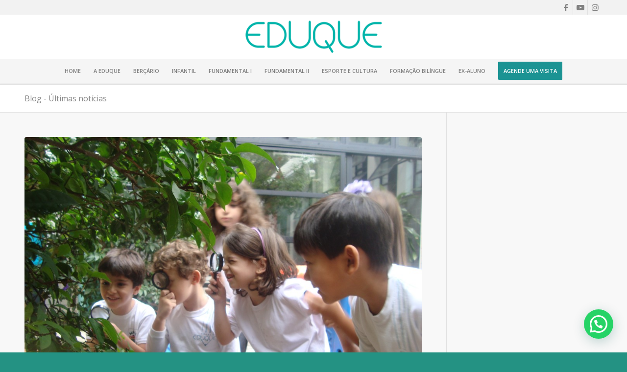

--- FILE ---
content_type: text/html; charset=UTF-8
request_url: https://www.escolaeduque.com.br/o-que-queremos-saber-sobre-os-bichos-de-jardim/
body_size: 26071
content:
<!DOCTYPE html>
<html lang="pt-BR" class="html_stretched responsive av-preloader-disabled  html_header_top html_logo_center html_bottom_nav_header html_menu_right html_custom html_header_sticky html_header_shrinking html_header_topbar_active html_mobile_menu_phone html_header_searchicon_disabled html_content_align_center html_header_unstick_top_disabled html_header_stretch_disabled html_minimal_header html_minimal_header_shadow html_av-submenu-hidden html_av-submenu-display-click html_av-overlay-side html_av-overlay-side-classic html_av-submenu-noclone html_entry_id_579251 av-cookies-no-cookie-consent av-no-preview av-default-lightbox html_text_menu_active av-mobile-menu-switch-default">
<head>
<meta charset="UTF-8" />


<!-- mobile setting -->
<meta name="viewport" content="width=device-width, initial-scale=1">

<!-- Scripts/CSS and wp_head hook -->
<meta name='robots' content='index, follow, max-image-preview:large, max-snippet:-1, max-video-preview:-1' />

	<!-- This site is optimized with the Yoast SEO plugin v26.7 - https://yoast.com/wordpress/plugins/seo/ -->
	<title>O que queremos saber sobre os Bichos de Jardim? - Infantil 5 - Escola Eduque</title>
	<link rel="canonical" href="https://www.escolaeduque.com.br/o-que-queremos-saber-sobre-os-bichos-de-jardim/" />
	<meta property="og:locale" content="pt_BR" />
	<meta property="og:type" content="article" />
	<meta property="og:title" content="O que queremos saber sobre os Bichos de Jardim? - Infantil 5 - Escola Eduque" />
	<meta property="og:description" content="Os alunos do Infantil 5 já iniciaram as pesquisas sobre os Bichos de Jardim. Movidos pela curiosidade &#8211; primeira motivação dos cientistas &#8211; visitaram o jardim da Eduque e, com um olhar atento, registraram tudo o que consideraram importante. Agora, dando continuidade ao trabalho, cada turma irá pesquisar um inseto diferente e, assim, continuar se [&hellip;]" />
	<meta property="og:url" content="https://www.escolaeduque.com.br/o-que-queremos-saber-sobre-os-bichos-de-jardim/" />
	<meta property="og:site_name" content="Escola Eduque" />
	<meta property="article:publisher" content="https://www.facebook.com/escolaeduque" />
	<meta property="article:published_time" content="2016-03-18T18:55:15+00:00" />
	<meta property="article:modified_time" content="2017-01-24T12:23:03+00:00" />
	<meta property="og:image" content="https://www.escolaeduque.com.br/wp-content/uploads/2016/03/DSC09063-1024x768.jpg" />
	<meta property="og:image:width" content="1024" />
	<meta property="og:image:height" content="768" />
	<meta property="og:image:type" content="image/jpeg" />
	<meta name="author" content="Secretaria" />
	<meta name="twitter:card" content="summary_large_image" />
	<meta name="twitter:label1" content="Escrito por" />
	<meta name="twitter:data1" content="Secretaria" />
	<meta name="twitter:label2" content="Est. tempo de leitura" />
	<meta name="twitter:data2" content="1 minuto" />
	<script type="application/ld+json" class="yoast-schema-graph">{"@context":"https://schema.org","@graph":[{"@type":"Article","@id":"https://www.escolaeduque.com.br/o-que-queremos-saber-sobre-os-bichos-de-jardim/#article","isPartOf":{"@id":"https://www.escolaeduque.com.br/o-que-queremos-saber-sobre-os-bichos-de-jardim/"},"author":{"name":"Secretaria","@id":"https://www.escolaeduque.com.br/#/schema/person/d62bc88e75be48fc927d3d11ce155308"},"headline":"O que queremos saber sobre os Bichos de Jardim? &#8211; Infantil 5","datePublished":"2016-03-18T18:55:15+00:00","dateModified":"2017-01-24T12:23:03+00:00","mainEntityOfPage":{"@id":"https://www.escolaeduque.com.br/o-que-queremos-saber-sobre-os-bichos-de-jardim/"},"wordCount":266,"commentCount":0,"image":{"@id":"https://www.escolaeduque.com.br/o-que-queremos-saber-sobre-os-bichos-de-jardim/#primaryimage"},"thumbnailUrl":"https://www.escolaeduque.com.br/wp-content/uploads/2016/03/DSC09063.jpg","articleSection":["Acontece Berçário e Educação Infantil"],"inLanguage":"pt-BR"},{"@type":"WebPage","@id":"https://www.escolaeduque.com.br/o-que-queremos-saber-sobre-os-bichos-de-jardim/","url":"https://www.escolaeduque.com.br/o-que-queremos-saber-sobre-os-bichos-de-jardim/","name":"O que queremos saber sobre os Bichos de Jardim? - Infantil 5 - Escola Eduque","isPartOf":{"@id":"https://www.escolaeduque.com.br/#website"},"primaryImageOfPage":{"@id":"https://www.escolaeduque.com.br/o-que-queremos-saber-sobre-os-bichos-de-jardim/#primaryimage"},"image":{"@id":"https://www.escolaeduque.com.br/o-que-queremos-saber-sobre-os-bichos-de-jardim/#primaryimage"},"thumbnailUrl":"https://www.escolaeduque.com.br/wp-content/uploads/2016/03/DSC09063.jpg","datePublished":"2016-03-18T18:55:15+00:00","dateModified":"2017-01-24T12:23:03+00:00","author":{"@id":"https://www.escolaeduque.com.br/#/schema/person/d62bc88e75be48fc927d3d11ce155308"},"breadcrumb":{"@id":"https://www.escolaeduque.com.br/o-que-queremos-saber-sobre-os-bichos-de-jardim/#breadcrumb"},"inLanguage":"pt-BR","potentialAction":[{"@type":"ReadAction","target":["https://www.escolaeduque.com.br/o-que-queremos-saber-sobre-os-bichos-de-jardim/"]}]},{"@type":"ImageObject","inLanguage":"pt-BR","@id":"https://www.escolaeduque.com.br/o-que-queremos-saber-sobre-os-bichos-de-jardim/#primaryimage","url":"https://www.escolaeduque.com.br/wp-content/uploads/2016/03/DSC09063.jpg","contentUrl":"https://www.escolaeduque.com.br/wp-content/uploads/2016/03/DSC09063.jpg","width":3072,"height":2304},{"@type":"BreadcrumbList","@id":"https://www.escolaeduque.com.br/o-que-queremos-saber-sobre-os-bichos-de-jardim/#breadcrumb","itemListElement":[{"@type":"ListItem","position":1,"name":"Início","item":"https://www.escolaeduque.com.br/"},{"@type":"ListItem","position":2,"name":"O que queremos saber sobre os Bichos de Jardim? &#8211; Infantil 5"}]},{"@type":"WebSite","@id":"https://www.escolaeduque.com.br/#website","url":"https://www.escolaeduque.com.br/","name":"Escola Eduque","description":"Do Berçário ao Ensino Fundamental","potentialAction":[{"@type":"SearchAction","target":{"@type":"EntryPoint","urlTemplate":"https://www.escolaeduque.com.br/?s={search_term_string}"},"query-input":{"@type":"PropertyValueSpecification","valueRequired":true,"valueName":"search_term_string"}}],"inLanguage":"pt-BR"},{"@type":"Person","@id":"https://www.escolaeduque.com.br/#/schema/person/d62bc88e75be48fc927d3d11ce155308","name":"Secretaria","image":{"@type":"ImageObject","inLanguage":"pt-BR","@id":"https://www.escolaeduque.com.br/#/schema/person/image/","url":"https://secure.gravatar.com/avatar/c30ab5d4c53ba1473126076e75bbce04bc30b2f6b88ed44428030bdb904d6e04?s=96&d=blank&r=g","contentUrl":"https://secure.gravatar.com/avatar/c30ab5d4c53ba1473126076e75bbce04bc30b2f6b88ed44428030bdb904d6e04?s=96&d=blank&r=g","caption":"Secretaria"},"url":"https://www.escolaeduque.com.br/author/secretaria/"}]}</script>
	<!-- / Yoast SEO plugin. -->


<link rel='dns-prefetch' href='//www.googletagmanager.com' />
<link rel="alternate" type="application/rss+xml" title="Feed para Escola Eduque &raquo;" href="https://www.escolaeduque.com.br/feed/" />
<link rel="alternate" title="oEmbed (JSON)" type="application/json+oembed" href="https://www.escolaeduque.com.br/wp-json/oembed/1.0/embed?url=https%3A%2F%2Fwww.escolaeduque.com.br%2Fo-que-queremos-saber-sobre-os-bichos-de-jardim%2F" />
<link rel="alternate" title="oEmbed (XML)" type="text/xml+oembed" href="https://www.escolaeduque.com.br/wp-json/oembed/1.0/embed?url=https%3A%2F%2Fwww.escolaeduque.com.br%2Fo-que-queremos-saber-sobre-os-bichos-de-jardim%2F&#038;format=xml" />

<!-- google webfont font replacement -->

			<script type='text/javascript'>

				(function() {

					/*	check if webfonts are disabled by user setting via cookie - or user must opt in.	*/
					var html = document.getElementsByTagName('html')[0];
					var cookie_check = html.className.indexOf('av-cookies-needs-opt-in') >= 0 || html.className.indexOf('av-cookies-can-opt-out') >= 0;
					var allow_continue = true;
					var silent_accept_cookie = html.className.indexOf('av-cookies-user-silent-accept') >= 0;

					if( cookie_check && ! silent_accept_cookie )
					{
						if( ! document.cookie.match(/aviaCookieConsent/) || html.className.indexOf('av-cookies-session-refused') >= 0 )
						{
							allow_continue = false;
						}
						else
						{
							if( ! document.cookie.match(/aviaPrivacyRefuseCookiesHideBar/) )
							{
								allow_continue = false;
							}
							else if( ! document.cookie.match(/aviaPrivacyEssentialCookiesEnabled/) )
							{
								allow_continue = false;
							}
							else if( document.cookie.match(/aviaPrivacyGoogleWebfontsDisabled/) )
							{
								allow_continue = false;
							}
						}
					}

					if( allow_continue )
					{
						var f = document.createElement('link');

						f.type 	= 'text/css';
						f.rel 	= 'stylesheet';
						f.href 	= 'https://fonts.googleapis.com/css?family=Open+Sans:400,600%7CSacramento&display=auto';
						f.id 	= 'avia-google-webfont';

						document.getElementsByTagName('head')[0].appendChild(f);
					}
				})();

			</script>
			<style id='wp-img-auto-sizes-contain-inline-css' type='text/css'>
img:is([sizes=auto i],[sizes^="auto," i]){contain-intrinsic-size:3000px 1500px}
/*# sourceURL=wp-img-auto-sizes-contain-inline-css */
</style>
<link rel='stylesheet' id='sbi_styles-css' href='https://www.escolaeduque.com.br/wp-content/plugins/instagram-feed/css/sbi-styles.min.css?ver=6.10.0' type='text/css' media='all' />
<style id='wp-emoji-styles-inline-css' type='text/css'>

	img.wp-smiley, img.emoji {
		display: inline !important;
		border: none !important;
		box-shadow: none !important;
		height: 1em !important;
		width: 1em !important;
		margin: 0 0.07em !important;
		vertical-align: -0.1em !important;
		background: none !important;
		padding: 0 !important;
	}
/*# sourceURL=wp-emoji-styles-inline-css */
</style>
<style id='wp-block-library-inline-css' type='text/css'>
:root{--wp-block-synced-color:#7a00df;--wp-block-synced-color--rgb:122,0,223;--wp-bound-block-color:var(--wp-block-synced-color);--wp-editor-canvas-background:#ddd;--wp-admin-theme-color:#007cba;--wp-admin-theme-color--rgb:0,124,186;--wp-admin-theme-color-darker-10:#006ba1;--wp-admin-theme-color-darker-10--rgb:0,107,160.5;--wp-admin-theme-color-darker-20:#005a87;--wp-admin-theme-color-darker-20--rgb:0,90,135;--wp-admin-border-width-focus:2px}@media (min-resolution:192dpi){:root{--wp-admin-border-width-focus:1.5px}}.wp-element-button{cursor:pointer}:root .has-very-light-gray-background-color{background-color:#eee}:root .has-very-dark-gray-background-color{background-color:#313131}:root .has-very-light-gray-color{color:#eee}:root .has-very-dark-gray-color{color:#313131}:root .has-vivid-green-cyan-to-vivid-cyan-blue-gradient-background{background:linear-gradient(135deg,#00d084,#0693e3)}:root .has-purple-crush-gradient-background{background:linear-gradient(135deg,#34e2e4,#4721fb 50%,#ab1dfe)}:root .has-hazy-dawn-gradient-background{background:linear-gradient(135deg,#faaca8,#dad0ec)}:root .has-subdued-olive-gradient-background{background:linear-gradient(135deg,#fafae1,#67a671)}:root .has-atomic-cream-gradient-background{background:linear-gradient(135deg,#fdd79a,#004a59)}:root .has-nightshade-gradient-background{background:linear-gradient(135deg,#330968,#31cdcf)}:root .has-midnight-gradient-background{background:linear-gradient(135deg,#020381,#2874fc)}:root{--wp--preset--font-size--normal:16px;--wp--preset--font-size--huge:42px}.has-regular-font-size{font-size:1em}.has-larger-font-size{font-size:2.625em}.has-normal-font-size{font-size:var(--wp--preset--font-size--normal)}.has-huge-font-size{font-size:var(--wp--preset--font-size--huge)}.has-text-align-center{text-align:center}.has-text-align-left{text-align:left}.has-text-align-right{text-align:right}.has-fit-text{white-space:nowrap!important}#end-resizable-editor-section{display:none}.aligncenter{clear:both}.items-justified-left{justify-content:flex-start}.items-justified-center{justify-content:center}.items-justified-right{justify-content:flex-end}.items-justified-space-between{justify-content:space-between}.screen-reader-text{border:0;clip-path:inset(50%);height:1px;margin:-1px;overflow:hidden;padding:0;position:absolute;width:1px;word-wrap:normal!important}.screen-reader-text:focus{background-color:#ddd;clip-path:none;color:#444;display:block;font-size:1em;height:auto;left:5px;line-height:normal;padding:15px 23px 14px;text-decoration:none;top:5px;width:auto;z-index:100000}html :where(.has-border-color){border-style:solid}html :where([style*=border-top-color]){border-top-style:solid}html :where([style*=border-right-color]){border-right-style:solid}html :where([style*=border-bottom-color]){border-bottom-style:solid}html :where([style*=border-left-color]){border-left-style:solid}html :where([style*=border-width]){border-style:solid}html :where([style*=border-top-width]){border-top-style:solid}html :where([style*=border-right-width]){border-right-style:solid}html :where([style*=border-bottom-width]){border-bottom-style:solid}html :where([style*=border-left-width]){border-left-style:solid}html :where(img[class*=wp-image-]){height:auto;max-width:100%}:where(figure){margin:0 0 1em}html :where(.is-position-sticky){--wp-admin--admin-bar--position-offset:var(--wp-admin--admin-bar--height,0px)}@media screen and (max-width:600px){html :where(.is-position-sticky){--wp-admin--admin-bar--position-offset:0px}}

/*# sourceURL=wp-block-library-inline-css */
</style><style id='global-styles-inline-css' type='text/css'>
:root{--wp--preset--aspect-ratio--square: 1;--wp--preset--aspect-ratio--4-3: 4/3;--wp--preset--aspect-ratio--3-4: 3/4;--wp--preset--aspect-ratio--3-2: 3/2;--wp--preset--aspect-ratio--2-3: 2/3;--wp--preset--aspect-ratio--16-9: 16/9;--wp--preset--aspect-ratio--9-16: 9/16;--wp--preset--color--black: #000000;--wp--preset--color--cyan-bluish-gray: #abb8c3;--wp--preset--color--white: #ffffff;--wp--preset--color--pale-pink: #f78da7;--wp--preset--color--vivid-red: #cf2e2e;--wp--preset--color--luminous-vivid-orange: #ff6900;--wp--preset--color--luminous-vivid-amber: #fcb900;--wp--preset--color--light-green-cyan: #7bdcb5;--wp--preset--color--vivid-green-cyan: #00d084;--wp--preset--color--pale-cyan-blue: #8ed1fc;--wp--preset--color--vivid-cyan-blue: #0693e3;--wp--preset--color--vivid-purple: #9b51e0;--wp--preset--color--metallic-red: #b02b2c;--wp--preset--color--maximum-yellow-red: #edae44;--wp--preset--color--yellow-sun: #eeee22;--wp--preset--color--palm-leaf: #83a846;--wp--preset--color--aero: #7bb0e7;--wp--preset--color--old-lavender: #745f7e;--wp--preset--color--steel-teal: #5f8789;--wp--preset--color--raspberry-pink: #d65799;--wp--preset--color--medium-turquoise: #4ecac2;--wp--preset--gradient--vivid-cyan-blue-to-vivid-purple: linear-gradient(135deg,rgb(6,147,227) 0%,rgb(155,81,224) 100%);--wp--preset--gradient--light-green-cyan-to-vivid-green-cyan: linear-gradient(135deg,rgb(122,220,180) 0%,rgb(0,208,130) 100%);--wp--preset--gradient--luminous-vivid-amber-to-luminous-vivid-orange: linear-gradient(135deg,rgb(252,185,0) 0%,rgb(255,105,0) 100%);--wp--preset--gradient--luminous-vivid-orange-to-vivid-red: linear-gradient(135deg,rgb(255,105,0) 0%,rgb(207,46,46) 100%);--wp--preset--gradient--very-light-gray-to-cyan-bluish-gray: linear-gradient(135deg,rgb(238,238,238) 0%,rgb(169,184,195) 100%);--wp--preset--gradient--cool-to-warm-spectrum: linear-gradient(135deg,rgb(74,234,220) 0%,rgb(151,120,209) 20%,rgb(207,42,186) 40%,rgb(238,44,130) 60%,rgb(251,105,98) 80%,rgb(254,248,76) 100%);--wp--preset--gradient--blush-light-purple: linear-gradient(135deg,rgb(255,206,236) 0%,rgb(152,150,240) 100%);--wp--preset--gradient--blush-bordeaux: linear-gradient(135deg,rgb(254,205,165) 0%,rgb(254,45,45) 50%,rgb(107,0,62) 100%);--wp--preset--gradient--luminous-dusk: linear-gradient(135deg,rgb(255,203,112) 0%,rgb(199,81,192) 50%,rgb(65,88,208) 100%);--wp--preset--gradient--pale-ocean: linear-gradient(135deg,rgb(255,245,203) 0%,rgb(182,227,212) 50%,rgb(51,167,181) 100%);--wp--preset--gradient--electric-grass: linear-gradient(135deg,rgb(202,248,128) 0%,rgb(113,206,126) 100%);--wp--preset--gradient--midnight: linear-gradient(135deg,rgb(2,3,129) 0%,rgb(40,116,252) 100%);--wp--preset--font-size--small: 1rem;--wp--preset--font-size--medium: 1.125rem;--wp--preset--font-size--large: 1.75rem;--wp--preset--font-size--x-large: clamp(1.75rem, 3vw, 2.25rem);--wp--preset--spacing--20: 0.44rem;--wp--preset--spacing--30: 0.67rem;--wp--preset--spacing--40: 1rem;--wp--preset--spacing--50: 1.5rem;--wp--preset--spacing--60: 2.25rem;--wp--preset--spacing--70: 3.38rem;--wp--preset--spacing--80: 5.06rem;--wp--preset--shadow--natural: 6px 6px 9px rgba(0, 0, 0, 0.2);--wp--preset--shadow--deep: 12px 12px 50px rgba(0, 0, 0, 0.4);--wp--preset--shadow--sharp: 6px 6px 0px rgba(0, 0, 0, 0.2);--wp--preset--shadow--outlined: 6px 6px 0px -3px rgb(255, 255, 255), 6px 6px rgb(0, 0, 0);--wp--preset--shadow--crisp: 6px 6px 0px rgb(0, 0, 0);}:root { --wp--style--global--content-size: 800px;--wp--style--global--wide-size: 1130px; }:where(body) { margin: 0; }.wp-site-blocks > .alignleft { float: left; margin-right: 2em; }.wp-site-blocks > .alignright { float: right; margin-left: 2em; }.wp-site-blocks > .aligncenter { justify-content: center; margin-left: auto; margin-right: auto; }:where(.is-layout-flex){gap: 0.5em;}:where(.is-layout-grid){gap: 0.5em;}.is-layout-flow > .alignleft{float: left;margin-inline-start: 0;margin-inline-end: 2em;}.is-layout-flow > .alignright{float: right;margin-inline-start: 2em;margin-inline-end: 0;}.is-layout-flow > .aligncenter{margin-left: auto !important;margin-right: auto !important;}.is-layout-constrained > .alignleft{float: left;margin-inline-start: 0;margin-inline-end: 2em;}.is-layout-constrained > .alignright{float: right;margin-inline-start: 2em;margin-inline-end: 0;}.is-layout-constrained > .aligncenter{margin-left: auto !important;margin-right: auto !important;}.is-layout-constrained > :where(:not(.alignleft):not(.alignright):not(.alignfull)){max-width: var(--wp--style--global--content-size);margin-left: auto !important;margin-right: auto !important;}.is-layout-constrained > .alignwide{max-width: var(--wp--style--global--wide-size);}body .is-layout-flex{display: flex;}.is-layout-flex{flex-wrap: wrap;align-items: center;}.is-layout-flex > :is(*, div){margin: 0;}body .is-layout-grid{display: grid;}.is-layout-grid > :is(*, div){margin: 0;}body{padding-top: 0px;padding-right: 0px;padding-bottom: 0px;padding-left: 0px;}a:where(:not(.wp-element-button)){text-decoration: underline;}:root :where(.wp-element-button, .wp-block-button__link){background-color: #32373c;border-width: 0;color: #fff;font-family: inherit;font-size: inherit;font-style: inherit;font-weight: inherit;letter-spacing: inherit;line-height: inherit;padding-top: calc(0.667em + 2px);padding-right: calc(1.333em + 2px);padding-bottom: calc(0.667em + 2px);padding-left: calc(1.333em + 2px);text-decoration: none;text-transform: inherit;}.has-black-color{color: var(--wp--preset--color--black) !important;}.has-cyan-bluish-gray-color{color: var(--wp--preset--color--cyan-bluish-gray) !important;}.has-white-color{color: var(--wp--preset--color--white) !important;}.has-pale-pink-color{color: var(--wp--preset--color--pale-pink) !important;}.has-vivid-red-color{color: var(--wp--preset--color--vivid-red) !important;}.has-luminous-vivid-orange-color{color: var(--wp--preset--color--luminous-vivid-orange) !important;}.has-luminous-vivid-amber-color{color: var(--wp--preset--color--luminous-vivid-amber) !important;}.has-light-green-cyan-color{color: var(--wp--preset--color--light-green-cyan) !important;}.has-vivid-green-cyan-color{color: var(--wp--preset--color--vivid-green-cyan) !important;}.has-pale-cyan-blue-color{color: var(--wp--preset--color--pale-cyan-blue) !important;}.has-vivid-cyan-blue-color{color: var(--wp--preset--color--vivid-cyan-blue) !important;}.has-vivid-purple-color{color: var(--wp--preset--color--vivid-purple) !important;}.has-metallic-red-color{color: var(--wp--preset--color--metallic-red) !important;}.has-maximum-yellow-red-color{color: var(--wp--preset--color--maximum-yellow-red) !important;}.has-yellow-sun-color{color: var(--wp--preset--color--yellow-sun) !important;}.has-palm-leaf-color{color: var(--wp--preset--color--palm-leaf) !important;}.has-aero-color{color: var(--wp--preset--color--aero) !important;}.has-old-lavender-color{color: var(--wp--preset--color--old-lavender) !important;}.has-steel-teal-color{color: var(--wp--preset--color--steel-teal) !important;}.has-raspberry-pink-color{color: var(--wp--preset--color--raspberry-pink) !important;}.has-medium-turquoise-color{color: var(--wp--preset--color--medium-turquoise) !important;}.has-black-background-color{background-color: var(--wp--preset--color--black) !important;}.has-cyan-bluish-gray-background-color{background-color: var(--wp--preset--color--cyan-bluish-gray) !important;}.has-white-background-color{background-color: var(--wp--preset--color--white) !important;}.has-pale-pink-background-color{background-color: var(--wp--preset--color--pale-pink) !important;}.has-vivid-red-background-color{background-color: var(--wp--preset--color--vivid-red) !important;}.has-luminous-vivid-orange-background-color{background-color: var(--wp--preset--color--luminous-vivid-orange) !important;}.has-luminous-vivid-amber-background-color{background-color: var(--wp--preset--color--luminous-vivid-amber) !important;}.has-light-green-cyan-background-color{background-color: var(--wp--preset--color--light-green-cyan) !important;}.has-vivid-green-cyan-background-color{background-color: var(--wp--preset--color--vivid-green-cyan) !important;}.has-pale-cyan-blue-background-color{background-color: var(--wp--preset--color--pale-cyan-blue) !important;}.has-vivid-cyan-blue-background-color{background-color: var(--wp--preset--color--vivid-cyan-blue) !important;}.has-vivid-purple-background-color{background-color: var(--wp--preset--color--vivid-purple) !important;}.has-metallic-red-background-color{background-color: var(--wp--preset--color--metallic-red) !important;}.has-maximum-yellow-red-background-color{background-color: var(--wp--preset--color--maximum-yellow-red) !important;}.has-yellow-sun-background-color{background-color: var(--wp--preset--color--yellow-sun) !important;}.has-palm-leaf-background-color{background-color: var(--wp--preset--color--palm-leaf) !important;}.has-aero-background-color{background-color: var(--wp--preset--color--aero) !important;}.has-old-lavender-background-color{background-color: var(--wp--preset--color--old-lavender) !important;}.has-steel-teal-background-color{background-color: var(--wp--preset--color--steel-teal) !important;}.has-raspberry-pink-background-color{background-color: var(--wp--preset--color--raspberry-pink) !important;}.has-medium-turquoise-background-color{background-color: var(--wp--preset--color--medium-turquoise) !important;}.has-black-border-color{border-color: var(--wp--preset--color--black) !important;}.has-cyan-bluish-gray-border-color{border-color: var(--wp--preset--color--cyan-bluish-gray) !important;}.has-white-border-color{border-color: var(--wp--preset--color--white) !important;}.has-pale-pink-border-color{border-color: var(--wp--preset--color--pale-pink) !important;}.has-vivid-red-border-color{border-color: var(--wp--preset--color--vivid-red) !important;}.has-luminous-vivid-orange-border-color{border-color: var(--wp--preset--color--luminous-vivid-orange) !important;}.has-luminous-vivid-amber-border-color{border-color: var(--wp--preset--color--luminous-vivid-amber) !important;}.has-light-green-cyan-border-color{border-color: var(--wp--preset--color--light-green-cyan) !important;}.has-vivid-green-cyan-border-color{border-color: var(--wp--preset--color--vivid-green-cyan) !important;}.has-pale-cyan-blue-border-color{border-color: var(--wp--preset--color--pale-cyan-blue) !important;}.has-vivid-cyan-blue-border-color{border-color: var(--wp--preset--color--vivid-cyan-blue) !important;}.has-vivid-purple-border-color{border-color: var(--wp--preset--color--vivid-purple) !important;}.has-metallic-red-border-color{border-color: var(--wp--preset--color--metallic-red) !important;}.has-maximum-yellow-red-border-color{border-color: var(--wp--preset--color--maximum-yellow-red) !important;}.has-yellow-sun-border-color{border-color: var(--wp--preset--color--yellow-sun) !important;}.has-palm-leaf-border-color{border-color: var(--wp--preset--color--palm-leaf) !important;}.has-aero-border-color{border-color: var(--wp--preset--color--aero) !important;}.has-old-lavender-border-color{border-color: var(--wp--preset--color--old-lavender) !important;}.has-steel-teal-border-color{border-color: var(--wp--preset--color--steel-teal) !important;}.has-raspberry-pink-border-color{border-color: var(--wp--preset--color--raspberry-pink) !important;}.has-medium-turquoise-border-color{border-color: var(--wp--preset--color--medium-turquoise) !important;}.has-vivid-cyan-blue-to-vivid-purple-gradient-background{background: var(--wp--preset--gradient--vivid-cyan-blue-to-vivid-purple) !important;}.has-light-green-cyan-to-vivid-green-cyan-gradient-background{background: var(--wp--preset--gradient--light-green-cyan-to-vivid-green-cyan) !important;}.has-luminous-vivid-amber-to-luminous-vivid-orange-gradient-background{background: var(--wp--preset--gradient--luminous-vivid-amber-to-luminous-vivid-orange) !important;}.has-luminous-vivid-orange-to-vivid-red-gradient-background{background: var(--wp--preset--gradient--luminous-vivid-orange-to-vivid-red) !important;}.has-very-light-gray-to-cyan-bluish-gray-gradient-background{background: var(--wp--preset--gradient--very-light-gray-to-cyan-bluish-gray) !important;}.has-cool-to-warm-spectrum-gradient-background{background: var(--wp--preset--gradient--cool-to-warm-spectrum) !important;}.has-blush-light-purple-gradient-background{background: var(--wp--preset--gradient--blush-light-purple) !important;}.has-blush-bordeaux-gradient-background{background: var(--wp--preset--gradient--blush-bordeaux) !important;}.has-luminous-dusk-gradient-background{background: var(--wp--preset--gradient--luminous-dusk) !important;}.has-pale-ocean-gradient-background{background: var(--wp--preset--gradient--pale-ocean) !important;}.has-electric-grass-gradient-background{background: var(--wp--preset--gradient--electric-grass) !important;}.has-midnight-gradient-background{background: var(--wp--preset--gradient--midnight) !important;}.has-small-font-size{font-size: var(--wp--preset--font-size--small) !important;}.has-medium-font-size{font-size: var(--wp--preset--font-size--medium) !important;}.has-large-font-size{font-size: var(--wp--preset--font-size--large) !important;}.has-x-large-font-size{font-size: var(--wp--preset--font-size--x-large) !important;}
/*# sourceURL=global-styles-inline-css */
</style>

<link rel='stylesheet' id='contact-form-7-css' href='https://www.escolaeduque.com.br/wp-content/plugins/contact-form-7/includes/css/styles.css?ver=6.1.4' type='text/css' media='all' />
<link rel='stylesheet' id='cf7msm_styles-css' href='https://www.escolaeduque.com.br/wp-content/plugins/contact-form-7-multi-step-module/resources/cf7msm.css?ver=4.5' type='text/css' media='all' />
<link rel='stylesheet' id='wpcf7-redirect-script-frontend-css' href='https://www.escolaeduque.com.br/wp-content/plugins/wpcf7-redirect/build/assets/frontend-script.css?ver=2c532d7e2be36f6af233' type='text/css' media='all' />
<link rel='stylesheet' id='mediaelement-css' href='https://www.escolaeduque.com.br/wp-includes/js/mediaelement/mediaelementplayer-legacy.min.css?ver=4.2.17' type='text/css' media='all' />
<link rel='stylesheet' id='wp-mediaelement-css' href='https://www.escolaeduque.com.br/wp-includes/js/mediaelement/wp-mediaelement.min.css?ver=6.9' type='text/css' media='all' />
<link rel='stylesheet' id='dflip-style-css' href='https://www.escolaeduque.com.br/wp-content/plugins/3d-flipbook-dflip-lite/assets/css/dflip.min.css?ver=2.4.20' type='text/css' media='all' />
<link rel='stylesheet' id='avia-merged-styles-css' href='https://www.escolaeduque.com.br/wp-content/uploads/dynamic_avia/avia-merged-styles-b361acd265449ec730aa4df557b5fb52---696141c23a980.css' type='text/css' media='all' />
<link rel='stylesheet' id='ngg_trigger_buttons-css' href='https://www.escolaeduque.com.br/wp-content/plugins/nextgen-gallery/static/GalleryDisplay/trigger_buttons.css?ver=4.0.3' type='text/css' media='all' />
<link rel='stylesheet' id='fancybox-0-css' href='https://www.escolaeduque.com.br/wp-content/plugins/nextgen-gallery/static/Lightbox/fancybox/jquery.fancybox-1.3.4.css?ver=4.0.3' type='text/css' media='all' />
<link rel='stylesheet' id='fontawesome_v4_shim_style-css' href='https://www.escolaeduque.com.br/wp-content/plugins/nextgen-gallery/static/FontAwesome/css/v4-shims.min.css?ver=6.9' type='text/css' media='all' />
<link rel='stylesheet' id='fontawesome-css' href='https://www.escolaeduque.com.br/wp-content/plugins/nextgen-gallery/static/FontAwesome/css/all.min.css?ver=6.9' type='text/css' media='all' />
<link rel='stylesheet' id='nextgen_pagination_style-css' href='https://www.escolaeduque.com.br/wp-content/plugins/nextgen-gallery/static/GalleryDisplay/pagination_style.css?ver=4.0.3' type='text/css' media='all' />
<link rel='stylesheet' id='nextgen_basic_thumbnails_style-css' href='https://www.escolaeduque.com.br/wp-content/plugins/nextgen-gallery/static/Thumbnails/nextgen_basic_thumbnails.css?ver=4.0.3' type='text/css' media='all' />
<script type="text/javascript" src="https://www.escolaeduque.com.br/wp-includes/js/jquery/jquery.min.js?ver=3.7.1" id="jquery-core-js"></script>
<script type="text/javascript" src="https://www.escolaeduque.com.br/wp-includes/js/jquery/jquery-migrate.min.js?ver=3.4.1" id="jquery-migrate-js"></script>

<!-- Snippet da etiqueta do Google (gtag.js) adicionado pelo Site Kit -->
<!-- Snippet do Google Análises adicionado pelo Site Kit -->
<!-- Snippet do Google Anúncios adicionado pelo Site Kit -->
<script type="text/javascript" src="https://www.googletagmanager.com/gtag/js?id=G-MXRS8Z0HC6" id="google_gtagjs-js" async></script>
<script type="text/javascript" id="google_gtagjs-js-after">
/* <![CDATA[ */
window.dataLayer = window.dataLayer || [];function gtag(){dataLayer.push(arguments);}
gtag("set","linker",{"domains":["www.escolaeduque.com.br"]});
gtag("js", new Date());
gtag("set", "developer_id.dZTNiMT", true);
gtag("config", "G-MXRS8Z0HC6");
gtag("config", "AW-959266225");
 window._googlesitekit = window._googlesitekit || {}; window._googlesitekit.throttledEvents = []; window._googlesitekit.gtagEvent = (name, data) => { var key = JSON.stringify( { name, data } ); if ( !! window._googlesitekit.throttledEvents[ key ] ) { return; } window._googlesitekit.throttledEvents[ key ] = true; setTimeout( () => { delete window._googlesitekit.throttledEvents[ key ]; }, 5 ); gtag( "event", name, { ...data, event_source: "site-kit" } ); }; 
//# sourceURL=google_gtagjs-js-after
/* ]]> */
</script>
<script type="text/javascript" src="https://www.escolaeduque.com.br/wp-content/uploads/dynamic_avia/avia-head-scripts-1a3344b61da476f689d0c5eee706628a---696141c247c9d.js" id="avia-head-scripts-js"></script>
<script type="text/javascript" id="photocrati_ajax-js-extra">
/* <![CDATA[ */
var photocrati_ajax = {"url":"https://www.escolaeduque.com.br/index.php?photocrati_ajax=1","rest_url":"https://www.escolaeduque.com.br/wp-json/","wp_home_url":"https://www.escolaeduque.com.br","wp_site_url":"https://www.escolaeduque.com.br","wp_root_url":"https://www.escolaeduque.com.br","wp_plugins_url":"https://www.escolaeduque.com.br/wp-content/plugins","wp_content_url":"https://www.escolaeduque.com.br/wp-content","wp_includes_url":"https://www.escolaeduque.com.br/wp-includes/","ngg_param_slug":"nggallery","rest_nonce":"8cb0397dbf"};
//# sourceURL=photocrati_ajax-js-extra
/* ]]> */
</script>
<script type="text/javascript" src="https://www.escolaeduque.com.br/wp-content/plugins/nextgen-gallery/static/Legacy/ajax.min.js?ver=4.0.3" id="photocrati_ajax-js"></script>
<script type="text/javascript" src="https://www.escolaeduque.com.br/wp-content/plugins/nextgen-gallery/static/FontAwesome/js/v4-shims.min.js?ver=5.3.1" id="fontawesome_v4_shim-js"></script>
<script type="text/javascript" defer crossorigin="anonymous" data-auto-replace-svg="false" data-keep-original-source="false" data-search-pseudo-elements src="https://www.escolaeduque.com.br/wp-content/plugins/nextgen-gallery/static/FontAwesome/js/all.min.js?ver=5.3.1" id="fontawesome-js"></script>
<script type="text/javascript" src="https://www.escolaeduque.com.br/wp-content/plugins/nextgen-gallery/static/Thumbnails/nextgen_basic_thumbnails.js?ver=4.0.3" id="nextgen_basic_thumbnails_script-js"></script>
<link rel="https://api.w.org/" href="https://www.escolaeduque.com.br/wp-json/" /><link rel="alternate" title="JSON" type="application/json" href="https://www.escolaeduque.com.br/wp-json/wp/v2/posts/579251" /><link rel="EditURI" type="application/rsd+xml" title="RSD" href="https://www.escolaeduque.com.br/xmlrpc.php?rsd" />
<meta name="generator" content="WordPress 6.9" />
<link rel='shortlink' href='https://www.escolaeduque.com.br/?p=579251' />
<meta name="generator" content="Site Kit by Google 1.168.0" />
<link rel="icon" href="https://www.escolaeduque.com.br/wp-content/uploads/2016/12/favicon.png" type="image/png">
<!--[if lt IE 9]><script src="https://www.escolaeduque.com.br/wp-content/themes/mude/js/html5shiv.js"></script><![endif]--><link rel="profile" href="https://gmpg.org/xfn/11" />
<link rel="alternate" type="application/rss+xml" title="Escola Eduque RSS2 Feed" href="https://www.escolaeduque.com.br/feed/" />
<link rel="pingback" href="https://www.escolaeduque.com.br/xmlrpc.php" />

<style type='text/css' media='screen'>
 #top #header_main > .container, #top #header_main > .container .main_menu  .av-main-nav > li > a, #top #header_main #menu-item-shop .cart_dropdown_link{ height:90px; line-height: 90px; }
 .html_top_nav_header .av-logo-container{ height:90px;  }
 .html_header_top.html_header_sticky #top #wrap_all #main{ padding-top:172px; } 
</style>

<!-- Snippet do Gerenciador de Tags do Google adicionado pelo Site Kit -->
<script type="text/javascript">
/* <![CDATA[ */

			( function( w, d, s, l, i ) {
				w[l] = w[l] || [];
				w[l].push( {'gtm.start': new Date().getTime(), event: 'gtm.js'} );
				var f = d.getElementsByTagName( s )[0],
					j = d.createElement( s ), dl = l != 'dataLayer' ? '&l=' + l : '';
				j.async = true;
				j.src = 'https://www.googletagmanager.com/gtm.js?id=' + i + dl;
				f.parentNode.insertBefore( j, f );
			} )( window, document, 'script', 'dataLayer', 'GTM-K8RL6N9' );
			
/* ]]> */
</script>

<!-- Fim do código do Gerenciador de Etiquetas do Google adicionado pelo Site Kit -->
<!-- Google Tag Manager -->
<script>(function(w,d,s,l,i){w[l]=w[l]||[];w[l].push({'gtm.start':
new Date().getTime(),event:'gtm.js'});var f=d.getElementsByTagName(s)[0],
j=d.createElement(s),dl=l!='dataLayer'?'&l='+l:'';j.async=true;j.src=
'https://www.googletagmanager.com/gtm.js?id='+i+dl;f.parentNode.insertBefore(j,f);
})(window,document,'script','dataLayer','GTM-K8RL6N9');</script>
<!-- End Google Tag Manager -->

<!-- Meta Pixel Code -->
<script>
!function(f,b,e,v,n,t,s)
{if(f.fbq)return;n=f.fbq=function(){n.callMethod?
n.callMethod.apply(n,arguments):n.queue.push(arguments)};
if(!f._fbq)f._fbq=n;n.push=n;n.loaded=!0;n.version='2.0';
n.queue=[];t=b.createElement(e);t.async=!0;
t.src=v;s=b.getElementsByTagName(e)[0];
s.parentNode.insertBefore(t,s)}(window, document,'script',
'https://connect.facebook.net/en_US/fbevents.js');
fbq('init', '430144607609590');
fbq('track', 'PageView');
</script>
<noscript><img height="1" width="1" style="display:none"
src="https://www.facebook.com/tr?id=430144607609590&ev=PageView&noscript=1"
/></noscript>
<!-- End Meta Pixel Code -->


<script>(function(w,d,t,r,u){var f,n,i;w[u]=w[u]||[],f=function(){var o={ti:"187193831", enableAutoSpaTracking: true};o.q=w[u],w[u]=new UET(o),w[u].push("pageLoad")},n=d.createElement(t),n.src=r,n.async=1,n.onload=n.onreadystatechange=function(){var s=this.readyState;s&&s!=="loaded"&&s!=="complete"||(f(),n.onload=n.onreadystatechange=null)},i=d.getElementsByTagName(t)[0],i.parentNode.insertBefore(n,i)})(window,document,"script","//bat.bing.com/bat.js","uetq");</script>


<script>
   // Add this script right after your base UET tag code
   window.uetq = window.uetq || [];
   window.uetq.push('set', { 'pid': { 
      'em': 'contato@escolaeduque.com.br', // Replace with the variable that holds the user's email address. 
      'ph': '+5511944516260', // Replace with the variable that holds the user's phone number. 
   } });
</script>
<!-- To speed up the rendering and to display the site as fast as possible to the user we include some styles and scripts for above the fold content inline -->
<script type="text/javascript">'use strict';var avia_is_mobile=!1;if(/Android|webOS|iPhone|iPad|iPod|BlackBerry|IEMobile|Opera Mini/i.test(navigator.userAgent)&&'ontouchstart' in document.documentElement){avia_is_mobile=!0;document.documentElement.className+=' avia_mobile '}
else{document.documentElement.className+=' avia_desktop '};document.documentElement.className+=' js_active ';(function(){var e=['-webkit-','-moz-','-ms-',''],n='',o=!1,a=!1;for(var t in e){if(e[t]+'transform' in document.documentElement.style){o=!0;n=e[t]+'transform'};if(e[t]+'perspective' in document.documentElement.style){a=!0}};if(o){document.documentElement.className+=' avia_transform '};if(a){document.documentElement.className+=' avia_transform3d '};if(typeof document.getElementsByClassName=='function'&&typeof document.documentElement.getBoundingClientRect=='function'&&avia_is_mobile==!1){if(n&&window.innerHeight>0){setTimeout(function(){var e=0,o={},a=0,t=document.getElementsByClassName('av-parallax'),i=window.pageYOffset||document.documentElement.scrollTop;for(e=0;e<t.length;e++){t[e].style.top='0px';o=t[e].getBoundingClientRect();a=Math.ceil((window.innerHeight+i-o.top)*0.3);t[e].style[n]='translate(0px, '+a+'px)';t[e].style.top='auto';t[e].className+=' enabled-parallax '}},50)}}})();</script><style type="text/css">
		@font-face {font-family: 'entypo-fontello-enfold'; font-weight: normal; font-style: normal; font-display: auto;
		src: url('https://www.escolaeduque.com.br/wp-content/themes/mude/config-templatebuilder/avia-template-builder/assets/fonts/entypo-fontello-enfold/entypo-fontello-enfold.woff2') format('woff2'),
		url('https://www.escolaeduque.com.br/wp-content/themes/mude/config-templatebuilder/avia-template-builder/assets/fonts/entypo-fontello-enfold/entypo-fontello-enfold.woff') format('woff'),
		url('https://www.escolaeduque.com.br/wp-content/themes/mude/config-templatebuilder/avia-template-builder/assets/fonts/entypo-fontello-enfold/entypo-fontello-enfold.ttf') format('truetype'),
		url('https://www.escolaeduque.com.br/wp-content/themes/mude/config-templatebuilder/avia-template-builder/assets/fonts/entypo-fontello-enfold/entypo-fontello-enfold.svg#entypo-fontello-enfold') format('svg'),
		url('https://www.escolaeduque.com.br/wp-content/themes/mude/config-templatebuilder/avia-template-builder/assets/fonts/entypo-fontello-enfold/entypo-fontello-enfold.eot'),
		url('https://www.escolaeduque.com.br/wp-content/themes/mude/config-templatebuilder/avia-template-builder/assets/fonts/entypo-fontello-enfold/entypo-fontello-enfold.eot?#iefix') format('embedded-opentype');
		}

		#top .avia-font-entypo-fontello-enfold, body .avia-font-entypo-fontello-enfold, html body [data-av_iconfont='entypo-fontello-enfold']:before{ font-family: 'entypo-fontello-enfold'; }
		
		@font-face {font-family: 'entypo-fontello'; font-weight: normal; font-style: normal; font-display: auto;
		src: url('https://www.escolaeduque.com.br/wp-content/themes/mude/config-templatebuilder/avia-template-builder/assets/fonts/entypo-fontello/entypo-fontello.woff2') format('woff2'),
		url('https://www.escolaeduque.com.br/wp-content/themes/mude/config-templatebuilder/avia-template-builder/assets/fonts/entypo-fontello/entypo-fontello.woff') format('woff'),
		url('https://www.escolaeduque.com.br/wp-content/themes/mude/config-templatebuilder/avia-template-builder/assets/fonts/entypo-fontello/entypo-fontello.ttf') format('truetype'),
		url('https://www.escolaeduque.com.br/wp-content/themes/mude/config-templatebuilder/avia-template-builder/assets/fonts/entypo-fontello/entypo-fontello.svg#entypo-fontello') format('svg'),
		url('https://www.escolaeduque.com.br/wp-content/themes/mude/config-templatebuilder/avia-template-builder/assets/fonts/entypo-fontello/entypo-fontello.eot'),
		url('https://www.escolaeduque.com.br/wp-content/themes/mude/config-templatebuilder/avia-template-builder/assets/fonts/entypo-fontello/entypo-fontello.eot?#iefix') format('embedded-opentype');
		}

		#top .avia-font-entypo-fontello, body .avia-font-entypo-fontello, html body [data-av_iconfont='entypo-fontello']:before{ font-family: 'entypo-fontello'; }
		</style>

<!--
Debugging Info for Theme support: 

Theme: Agencia Mude
Version: 7.1.1
Installed: mude
AviaFramework Version: 5.6
AviaBuilder Version: 6.0
aviaElementManager Version: 1.0.1
ML:1024-PU:41-PLA:21
WP:6.9
Compress: CSS:all theme files - JS:all theme files
Updates: disabled
PLAu:21
-->
<link rel='stylesheet' id='joinchat-css' href='https://www.escolaeduque.com.br/wp-content/plugins/creame-whatsapp-me/public/css/joinchat.min.css?ver=6.0.9' type='text/css' media='all' />
</head>

<body id="top" class="wp-singular post-template-default single single-post postid-579251 single-format-standard wp-theme-mude stretched rtl_columns av-curtain-numeric open_sans  post-type-post category-acontece-bercario-e-educacao-infantil avia-responsive-images-support" itemscope="itemscope" itemtype="https://schema.org/WebPage" >
<!-- Google Tag Manager (noscript) -->
<noscript><iframe src="https://www.googletagmanager.com/ns.html?id=GTM-K8RL6N9"
height="0" width="0" style="display:none;visibility:hidden"></iframe></noscript>
<!-- End Google Tag Manager (noscript) -->

			<!-- Snippet do Gerenciador de Etiqueta do Google (noscript) adicionado pelo Site Kit -->
		<noscript>
			<iframe src="https://www.googletagmanager.com/ns.html?id=GTM-K8RL6N9" height="0" width="0" style="display:none;visibility:hidden"></iframe>
		</noscript>
		<!-- Fim do código do Gerenciador de Etiquetas do Google (noscript) adicionado pelo Site Kit -->
		
	<div id='wrap_all'>

	
<header id='header' class='all_colors header_color light_bg_color  av_header_top av_logo_center av_bottom_nav_header av_menu_right av_custom av_header_sticky av_header_shrinking av_header_stretch_disabled av_mobile_menu_phone av_header_searchicon_disabled av_header_unstick_top_disabled av_minimal_header av_minimal_header_shadow av_header_border_disabled'  data-av_shrink_factor='50' role="banner" itemscope="itemscope" itemtype="https://schema.org/WPHeader" >

		<div id='header_meta' class='container_wrap container_wrap_meta  av_icon_active_right av_extra_header_active av_entry_id_579251'>

			      <div class='container'>
			      <ul class='noLightbox social_bookmarks icon_count_3'><li class='social_bookmarks_facebook av-social-link-facebook social_icon_1 avia_social_iconfont'><a  target="_blank" aria-label="Link to Facebook" href='https://www.facebook.com/escolaeduque' data-av_icon='' data-av_iconfont='entypo-fontello' title="Link to Facebook" desc="Link to Facebook" title='Link to Facebook'><span class='avia_hidden_link_text'>Link to Facebook</span></a></li><li class='social_bookmarks_youtube av-social-link-youtube social_icon_2 avia_social_iconfont'><a  target="_blank" aria-label="Link to Youtube" href='https://www.youtube.com/user/eduquenovaescola' data-av_icon='' data-av_iconfont='entypo-fontello' title="Link to Youtube" desc="Link to Youtube" title='Link to Youtube'><span class='avia_hidden_link_text'>Link to Youtube</span></a></li><li class='social_bookmarks_instagram av-social-link-instagram social_icon_3 avia_social_iconfont'><a  target="_blank" aria-label="Link to Instagram" href='https://www.instagram.com/escolaeduque/' data-av_icon='' data-av_iconfont='entypo-fontello' title="Link to Instagram" desc="Link to Instagram" title='Link to Instagram'><span class='avia_hidden_link_text'>Link to Instagram</span></a></li></ul>			      </div>
		</div>

		<div  id='header_main' class='container_wrap container_wrap_logo'>

        <div class='container av-logo-container'><div class='inner-container'><span class='logo avia-standard-logo'><a href='https://www.escolaeduque.com.br/' class='' aria-label='logo-eduque' title='logo-eduque'><img src="https://www.escolaeduque.com.br/wp-content/uploads/2018/06/logo-eduque-1.png" srcset="https://www.escolaeduque.com.br/wp-content/uploads/2018/06/logo-eduque-1.png 360w, https://www.escolaeduque.com.br/wp-content/uploads/2018/06/logo-eduque-1-300x93.png 300w" sizes="(max-width: 360px) 100vw, 360px" height="100" width="300" alt='Escola Eduque' title='logo-eduque' /></a></span></div></div><div id='header_main_alternate' class='container_wrap'><div class='container'><nav class='main_menu' data-selectname='Selecione uma página'  role="navigation" itemscope="itemscope" itemtype="https://schema.org/SiteNavigationElement" ><div class="avia-menu av-main-nav-wrap"><ul role="menu" class="menu av-main-nav" id="avia-menu"><li role="menuitem" id="menu-item-605183" class="menu-item menu-item-type-post_type menu-item-object-page menu-item-home menu-item-top-level menu-item-top-level-1"><a href="https://www.escolaeduque.com.br/" itemprop="url" tabindex="0"><span class="avia-bullet"></span><span class="avia-menu-text">HOME</span><span class="avia-menu-fx"><span class="avia-arrow-wrap"><span class="avia-arrow"></span></span></span></a></li>
<li role="menuitem" id="menu-item-593792" class="menu-item menu-item-type-post_type menu-item-object-page menu-item-top-level menu-item-top-level-2"><a href="https://www.escolaeduque.com.br/quem-somos/" itemprop="url" tabindex="0"><span class="avia-bullet"></span><span class="avia-menu-text">A EDUQUE</span><span class="avia-menu-fx"><span class="avia-arrow-wrap"><span class="avia-arrow"></span></span></span></a></li>
<li role="menuitem" id="menu-item-33" class="menu-item menu-item-type-custom menu-item-object-custom menu-item-top-level menu-item-top-level-3"><a href="https://www.escolaeduque.com.br/bercario_institucional/" itemprop="url" tabindex="0"><span class="avia-bullet"></span><span class="avia-menu-text">BERÇÁRIO</span><span class="avia-menu-fx"><span class="avia-arrow-wrap"><span class="avia-arrow"></span></span></span></a></li>
<li role="menuitem" id="menu-item-34" class="menu-item menu-item-type-custom menu-item-object-custom menu-item-top-level menu-item-top-level-4"><a href="http://www.escolaeduque.com.br/infantil/" itemprop="url" tabindex="0"><span class="avia-bullet"></span><span class="avia-menu-text">INFANTIL</span><span class="avia-menu-fx"><span class="avia-arrow-wrap"><span class="avia-arrow"></span></span></span></a></li>
<li role="menuitem" id="menu-item-35" class="menu-item menu-item-type-custom menu-item-object-custom menu-item-top-level menu-item-top-level-5"><a href="http://www.escolaeduque.com.br/fundamental/" itemprop="url" tabindex="0"><span class="avia-bullet"></span><span class="avia-menu-text">FUNDAMENTAL I</span><span class="avia-menu-fx"><span class="avia-arrow-wrap"><span class="avia-arrow"></span></span></span></a></li>
<li role="menuitem" id="menu-item-604806" class="menu-item menu-item-type-post_type menu-item-object-page menu-item-mega-parent  menu-item-top-level menu-item-top-level-6"><a href="https://www.escolaeduque.com.br/fundamental-ii/" itemprop="url" tabindex="0"><span class="avia-bullet"></span><span class="avia-menu-text">FUNDAMENTAL II</span><span class="avia-menu-fx"><span class="avia-arrow-wrap"><span class="avia-arrow"></span></span></span></a></li>
<li role="menuitem" id="menu-item-569645" class="menu-item menu-item-type-custom menu-item-object-custom menu-item-top-level menu-item-top-level-7"><a href="http://www.escolaeduque.com.br/cultura/" itemprop="url" tabindex="0"><span class="avia-bullet"></span><span class="avia-menu-text">ESPORTE E CULTURA</span><span class="avia-menu-fx"><span class="avia-arrow-wrap"><span class="avia-arrow"></span></span></span></a></li>
<li role="menuitem" id="menu-item-604759" class="menu-item menu-item-type-post_type menu-item-object-page menu-item-top-level menu-item-top-level-8"><a href="https://www.escolaeduque.com.br/lingua-estrangeira/" itemprop="url" tabindex="0"><span class="avia-bullet"></span><span class="avia-menu-text">FORMAÇÃO BILÍNGUE</span><span class="avia-menu-fx"><span class="avia-arrow-wrap"><span class="avia-arrow"></span></span></span></a></li>
<li role="menuitem" id="menu-item-609848" class="menu-item menu-item-type-post_type menu-item-object-page menu-item-top-level menu-item-top-level-9"><a href="https://www.escolaeduque.com.br/ex-aluno/" itemprop="url" tabindex="0"><span class="avia-bullet"></span><span class="avia-menu-text">EX-ALUNO</span><span class="avia-menu-fx"><span class="avia-arrow-wrap"><span class="avia-arrow"></span></span></span></a></li>
<li role="menuitem" id="menu-item-598766" class="agende menu-item menu-item-type-custom menu-item-object-custom av-menu-button av-menu-button-colored menu-item-top-level menu-item-top-level-10"><a target="_blank" href="https://webathena.com.br/eduque/arearestrita/atendimento_inicial.aspx" itemprop="url" tabindex="0"><span class="avia-bullet"></span><span class="avia-menu-text">AGENDE UMA VISITA</span><span class="avia-menu-fx"><span class="avia-arrow-wrap"><span class="avia-arrow"></span></span></span></a></li>
<li class="av-burger-menu-main menu-item-avia-special " role="menuitem">
	        			<a href="#" aria-label="Menu" aria-hidden="false">
							<span class="av-hamburger av-hamburger--spin av-js-hamburger">
								<span class="av-hamburger-box">
						          <span class="av-hamburger-inner"></span>
						          <strong>Menu</strong>
								</span>
							</span>
							<span class="avia_hidden_link_text">Menu</span>
						</a>
	        		   </li></ul></div></nav></div> </div> 
		<!-- end container_wrap-->
		</div>
<div class="header_bg"></div>
<!-- end header -->
</header>

	<div id='main' class='all_colors' data-scroll-offset='90'>

	<div class='stretch_full container_wrap alternate_color light_bg_color title_container'><div class='container'><strong class='main-title entry-title '><a href='https://www.escolaeduque.com.br/' rel='bookmark' title='Link permanente: Blog - Últimas notícias'  itemprop="headline" >Blog - Últimas notícias</a></strong></div></div>
		<div class='container_wrap container_wrap_first main_color sidebar_right'>

			<div class='container template-blog template-single-blog '>

				<main class='content units av-content-small alpha  av-blog-meta-author-disabled av-blog-meta-comments-disabled av-blog-meta-category-disabled av-blog-meta-date-disabled av-blog-meta-html-info-disabled av-blog-meta-tag-disabled av-main-single'  role="main" itemscope="itemscope" itemtype="https://schema.org/Blog" >

					<article class="post-entry post-entry-type-standard post-entry-579251 post-loop-1 post-parity-odd post-entry-last single-big with-slider post-579251 post type-post status-publish format-standard has-post-thumbnail hentry category-acontece-bercario-e-educacao-infantil"  itemscope="itemscope" itemtype="https://schema.org/BlogPosting" itemprop="blogPost" ><div class="big-preview single-big"  itemprop="image" itemscope="itemscope" itemtype="https://schema.org/ImageObject" ><a href="https://www.escolaeduque.com.br/wp-content/uploads/2016/03/DSC09063-1024x768.jpg" data-srcset="https://www.escolaeduque.com.br/wp-content/uploads/2016/03/DSC09063-1024x768.jpg 1024w, https://www.escolaeduque.com.br/wp-content/uploads/2016/03/DSC09063-300x225.jpg 300w" data-sizes="(max-width: 1024px) 100vw, 1024px"  title="DSC09063" ><img loading="lazy" width="428" height="321" src="https://www.escolaeduque.com.br/wp-content/uploads/2016/03/DSC09063.jpg" class="wp-image-579314 avia-img-lazy-loading-579314 attachment-entry_with_sidebar size-entry_with_sidebar wp-post-image" alt="" decoding="async" srcset="https://www.escolaeduque.com.br/wp-content/uploads/2016/03/DSC09063.jpg 3072w, https://www.escolaeduque.com.br/wp-content/uploads/2016/03/DSC09063-300x225.jpg 300w, https://www.escolaeduque.com.br/wp-content/uploads/2016/03/DSC09063-1024x768.jpg 1024w" sizes="(max-width: 428px) 100vw, 428px" /></a></div><div class="blog-meta"></div><div class='entry-content-wrapper clearfix standard-content'><header class="entry-content-header" aria-label="Post: O que queremos saber sobre os Bichos de Jardim? &#8211; Infantil 5"><h1 class='post-title entry-title '  itemprop="headline" >O que queremos saber sobre os Bichos de Jardim? &#8211; Infantil 5<span class="post-format-icon minor-meta"></span></h1><span class="post-meta-infos"></span></header><div class="entry-content"  itemprop="text" ><p style="text-align: justify;">Os alunos do Infantil 5 já iniciaram as pesquisas sobre os Bichos de Jardim. Movidos pela curiosidade &#8211; primeira motivação dos cientistas &#8211; visitaram o jardim da Eduque e, com um olhar atento, registraram tudo o que consideraram importante.</p>
<p style="text-align: justify;">Agora, dando continuidade ao trabalho, cada turma irá pesquisar um inseto diferente e, assim, continuar se apropriando cada vez mais do comportamento científico.</p>
<p>Seguem algumas dicas de passeios para ampliar esse universo:</p>
<p><strong>Museu Catavento – Espaço Cultural da Ciência</strong><br />
Av. Mercúrio, s/n – Pq. Dom Pedro II, Brás. Fone:  3315-0051<br />
Aberto de Terça a Domingo, com entrada das 9h às 16h e permanência no museu até às 17h.</p>
<p>Vale a pena conferir o borboletário, observar o terrário e a formiga gigante!</p>
<p><strong>Zoológico de São Paulo</strong><br />
Avenida Miguel Estéfano, 4241 &#8211; Água Funda<br />
Fone: (11) 5073-0811 / Fax: (11) 5058-0564</p>
<p><strong>Apiário Embu</strong></p>
<p>Estrada da Ressaca, km7, Embu das Artes/Cotia<br />
(setas a partir do Estádio Municipal)<br />
*o local está em área rural, o que pode dificultar o uso do GPS.<br />
Fone:(11) 4703-6460       4614-0609<br />
Horário de funcionamento: de terça a domingo, das 8h30 às 17h (inclusive feriados)</p>
<p><strong>Cia. dos bichos</strong></p>
<p>Estrada do Capuava, 2990 &#8211; Cotia &#8211; São Paulo<br />
cia@ciadosbichos.com.br<br />
Fone: (11) 4703 3548</p>
<p><strong>Instituto Biológico</strong></p>
<p>Exposição Planeta Inseto<br />
Onde: Museu do Instituto Biológico<br />
Endereço: Av. Dr. Dante Pazzanese, 64 – Vila Mariana,<br />
São Paulo/SP (próximo à estação Ana Rosa do metro)<br />
Quando: de terça a domingo, das 9h às 16h</p>
<p><!-- default-view.php -->
<div
	class="ngg-galleryoverview default-view
	 ngg-ajax-pagination-none	"
	id="ngg-gallery-e47f4cbad161da29fac21f861b6dca89-1">

		<!-- Thumbnails -->
				<div id="ngg-image-0" class="ngg-gallery-thumbnail-box
											"
			>
						<div class="ngg-gallery-thumbnail">
			<a href="https://www.escolaeduque.com.br/wp-content/gallery/2016_mar_bichosdejardim/DSC09097.JPG"
				title=""
				data-src="https://www.escolaeduque.com.br/wp-content/gallery/2016_mar_bichosdejardim/DSC09097.JPG"
				data-thumbnail="https://www.escolaeduque.com.br/wp-content/gallery/2016_mar_bichosdejardim/thumbs/thumbs_DSC09097.JPG"
				data-image-id="13472"
				data-title="DSC09097"
				data-description=""
				data-image-slug="dsc09097"
				class="ngg-fancybox" rel="e47f4cbad161da29fac21f861b6dca89">
				<img
					title="DSC09097"
					alt="DSC09097"
					src="https://www.escolaeduque.com.br/wp-content/gallery/2016_mar_bichosdejardim/thumbs/thumbs_DSC09097.JPG"
					width="240"
					height="160"
					style="max-width:100%;"
				/>
			</a>
		</div>
							</div>
			
				<div id="ngg-image-1" class="ngg-gallery-thumbnail-box
											"
			>
						<div class="ngg-gallery-thumbnail">
			<a href="https://www.escolaeduque.com.br/wp-content/gallery/2016_mar_bichosdejardim/IMG_0996.JPG"
				title=""
				data-src="https://www.escolaeduque.com.br/wp-content/gallery/2016_mar_bichosdejardim/IMG_0996.JPG"
				data-thumbnail="https://www.escolaeduque.com.br/wp-content/gallery/2016_mar_bichosdejardim/thumbs/thumbs_IMG_0996.JPG"
				data-image-id="13486"
				data-title="IMG_0996"
				data-description=""
				data-image-slug="img_0996"
				class="ngg-fancybox" rel="e47f4cbad161da29fac21f861b6dca89">
				<img
					title="IMG_0996"
					alt="IMG_0996"
					src="https://www.escolaeduque.com.br/wp-content/gallery/2016_mar_bichosdejardim/thumbs/thumbs_IMG_0996.JPG"
					width="240"
					height="160"
					style="max-width:100%;"
				/>
			</a>
		</div>
							</div>
			
				<div id="ngg-image-2" class="ngg-gallery-thumbnail-box
											"
			>
						<div class="ngg-gallery-thumbnail">
			<a href="https://www.escolaeduque.com.br/wp-content/gallery/2016_mar_bichosdejardim/IMG_1005.JPG"
				title=""
				data-src="https://www.escolaeduque.com.br/wp-content/gallery/2016_mar_bichosdejardim/IMG_1005.JPG"
				data-thumbnail="https://www.escolaeduque.com.br/wp-content/gallery/2016_mar_bichosdejardim/thumbs/thumbs_IMG_1005.JPG"
				data-image-id="13490"
				data-title="IMG_1005"
				data-description=""
				data-image-slug="img_1005-1025"
				class="ngg-fancybox" rel="e47f4cbad161da29fac21f861b6dca89">
				<img
					title="IMG_1005"
					alt="IMG_1005"
					src="https://www.escolaeduque.com.br/wp-content/gallery/2016_mar_bichosdejardim/thumbs/thumbs_IMG_1005.JPG"
					width="240"
					height="160"
					style="max-width:100%;"
				/>
			</a>
		</div>
							</div>
			
				<div id="ngg-image-3" class="ngg-gallery-thumbnail-box
											"
			>
						<div class="ngg-gallery-thumbnail">
			<a href="https://www.escolaeduque.com.br/wp-content/gallery/2016_mar_bichosdejardim/I5B_BICHOS-DE-JARDIM4.JPG"
				title=""
				data-src="https://www.escolaeduque.com.br/wp-content/gallery/2016_mar_bichosdejardim/I5B_BICHOS-DE-JARDIM4.JPG"
				data-thumbnail="https://www.escolaeduque.com.br/wp-content/gallery/2016_mar_bichosdejardim/thumbs/thumbs_I5B_BICHOS-DE-JARDIM4.JPG"
				data-image-id="13480"
				data-title="I5B_BICHOS DE JARDIM4"
				data-description=""
				data-image-slug="i5b_bichos-de-jardim4"
				class="ngg-fancybox" rel="e47f4cbad161da29fac21f861b6dca89">
				<img
					title="I5B_BICHOS DE JARDIM4"
					alt="I5B_BICHOS DE JARDIM4"
					src="https://www.escolaeduque.com.br/wp-content/gallery/2016_mar_bichosdejardim/thumbs/thumbs_I5B_BICHOS-DE-JARDIM4.JPG"
					width="240"
					height="160"
					style="max-width:100%;"
				/>
			</a>
		</div>
							</div>
			
				<div id="ngg-image-4" class="ngg-gallery-thumbnail-box
											"
			>
						<div class="ngg-gallery-thumbnail">
			<a href="https://www.escolaeduque.com.br/wp-content/gallery/2016_mar_bichosdejardim/I5B_BICHOS-DE-JARDIM3.JPG"
				title=""
				data-src="https://www.escolaeduque.com.br/wp-content/gallery/2016_mar_bichosdejardim/I5B_BICHOS-DE-JARDIM3.JPG"
				data-thumbnail="https://www.escolaeduque.com.br/wp-content/gallery/2016_mar_bichosdejardim/thumbs/thumbs_I5B_BICHOS-DE-JARDIM3.JPG"
				data-image-id="13479"
				data-title="I5B_BICHOS DE JARDIM3"
				data-description=""
				data-image-slug="i5b_bichos-de-jardim3"
				class="ngg-fancybox" rel="e47f4cbad161da29fac21f861b6dca89">
				<img
					title="I5B_BICHOS DE JARDIM3"
					alt="I5B_BICHOS DE JARDIM3"
					src="https://www.escolaeduque.com.br/wp-content/gallery/2016_mar_bichosdejardim/thumbs/thumbs_I5B_BICHOS-DE-JARDIM3.JPG"
					width="240"
					height="160"
					style="max-width:100%;"
				/>
			</a>
		</div>
							</div>
			
				<div id="ngg-image-5" class="ngg-gallery-thumbnail-box
											"
			>
						<div class="ngg-gallery-thumbnail">
			<a href="https://www.escolaeduque.com.br/wp-content/gallery/2016_mar_bichosdejardim/I5B_BICHOS-DE-JARDIM2.JPG"
				title=""
				data-src="https://www.escolaeduque.com.br/wp-content/gallery/2016_mar_bichosdejardim/I5B_BICHOS-DE-JARDIM2.JPG"
				data-thumbnail="https://www.escolaeduque.com.br/wp-content/gallery/2016_mar_bichosdejardim/thumbs/thumbs_I5B_BICHOS-DE-JARDIM2.JPG"
				data-image-id="13478"
				data-title="I5B_BICHOS DE JARDIM2"
				data-description=""
				data-image-slug="i5b_bichos-de-jardim2"
				class="ngg-fancybox" rel="e47f4cbad161da29fac21f861b6dca89">
				<img
					title="I5B_BICHOS DE JARDIM2"
					alt="I5B_BICHOS DE JARDIM2"
					src="https://www.escolaeduque.com.br/wp-content/gallery/2016_mar_bichosdejardim/thumbs/thumbs_I5B_BICHOS-DE-JARDIM2.JPG"
					width="240"
					height="160"
					style="max-width:100%;"
				/>
			</a>
		</div>
							</div>
			
				<div id="ngg-image-6" class="ngg-gallery-thumbnail-box
											"
			>
						<div class="ngg-gallery-thumbnail">
			<a href="https://www.escolaeduque.com.br/wp-content/gallery/2016_mar_bichosdejardim/I5B_BICHOS-DE-JARDIM1.JPG"
				title=""
				data-src="https://www.escolaeduque.com.br/wp-content/gallery/2016_mar_bichosdejardim/I5B_BICHOS-DE-JARDIM1.JPG"
				data-thumbnail="https://www.escolaeduque.com.br/wp-content/gallery/2016_mar_bichosdejardim/thumbs/thumbs_I5B_BICHOS-DE-JARDIM1.JPG"
				data-image-id="13477"
				data-title="I5B_BICHOS DE JARDIM1"
				data-description=""
				data-image-slug="i5b_bichos-de-jardim1"
				class="ngg-fancybox" rel="e47f4cbad161da29fac21f861b6dca89">
				<img
					title="I5B_BICHOS DE JARDIM1"
					alt="I5B_BICHOS DE JARDIM1"
					src="https://www.escolaeduque.com.br/wp-content/gallery/2016_mar_bichosdejardim/thumbs/thumbs_I5B_BICHOS-DE-JARDIM1.JPG"
					width="240"
					height="160"
					style="max-width:100%;"
				/>
			</a>
		</div>
							</div>
			
				<div id="ngg-image-7" class="ngg-gallery-thumbnail-box
											"
			>
						<div class="ngg-gallery-thumbnail">
			<a href="https://www.escolaeduque.com.br/wp-content/gallery/2016_mar_bichosdejardim/DSC09106.JPG"
				title=""
				data-src="https://www.escolaeduque.com.br/wp-content/gallery/2016_mar_bichosdejardim/DSC09106.JPG"
				data-thumbnail="https://www.escolaeduque.com.br/wp-content/gallery/2016_mar_bichosdejardim/thumbs/thumbs_DSC09106.JPG"
				data-image-id="13476"
				data-title="DSC09106"
				data-description=""
				data-image-slug="dsc09106"
				class="ngg-fancybox" rel="e47f4cbad161da29fac21f861b6dca89">
				<img
					title="DSC09106"
					alt="DSC09106"
					src="https://www.escolaeduque.com.br/wp-content/gallery/2016_mar_bichosdejardim/thumbs/thumbs_DSC09106.JPG"
					width="240"
					height="160"
					style="max-width:100%;"
				/>
			</a>
		</div>
							</div>
			
				<div id="ngg-image-8" class="ngg-gallery-thumbnail-box
											"
			>
						<div class="ngg-gallery-thumbnail">
			<a href="https://www.escolaeduque.com.br/wp-content/gallery/2016_mar_bichosdejardim/I5B_BICHOS-DE-JARDIM8.JPG"
				title=""
				data-src="https://www.escolaeduque.com.br/wp-content/gallery/2016_mar_bichosdejardim/I5B_BICHOS-DE-JARDIM8.JPG"
				data-thumbnail="https://www.escolaeduque.com.br/wp-content/gallery/2016_mar_bichosdejardim/thumbs/thumbs_I5B_BICHOS-DE-JARDIM8.JPG"
				data-image-id="13484"
				data-title="I5B_BICHOS DE JARDIM8"
				data-description=""
				data-image-slug="i5b_bichos-de-jardim8"
				class="ngg-fancybox" rel="e47f4cbad161da29fac21f861b6dca89">
				<img
					title="I5B_BICHOS DE JARDIM8"
					alt="I5B_BICHOS DE JARDIM8"
					src="https://www.escolaeduque.com.br/wp-content/gallery/2016_mar_bichosdejardim/thumbs/thumbs_I5B_BICHOS-DE-JARDIM8.JPG"
					width="240"
					height="160"
					style="max-width:100%;"
				/>
			</a>
		</div>
							</div>
			
				<div id="ngg-image-9" class="ngg-gallery-thumbnail-box
											"
			>
						<div class="ngg-gallery-thumbnail">
			<a href="https://www.escolaeduque.com.br/wp-content/gallery/2016_mar_bichosdejardim/IMG_0998.JPG"
				title=""
				data-src="https://www.escolaeduque.com.br/wp-content/gallery/2016_mar_bichosdejardim/IMG_0998.JPG"
				data-thumbnail="https://www.escolaeduque.com.br/wp-content/gallery/2016_mar_bichosdejardim/thumbs/thumbs_IMG_0998.JPG"
				data-image-id="13487"
				data-title="IMG_0998"
				data-description=""
				data-image-slug="img_0998"
				class="ngg-fancybox" rel="e47f4cbad161da29fac21f861b6dca89">
				<img
					title="IMG_0998"
					alt="IMG_0998"
					src="https://www.escolaeduque.com.br/wp-content/gallery/2016_mar_bichosdejardim/thumbs/thumbs_IMG_0998.JPG"
					width="240"
					height="160"
					style="max-width:100%;"
				/>
			</a>
		</div>
							</div>
			
				<div id="ngg-image-10" class="ngg-gallery-thumbnail-box
											"
			>
						<div class="ngg-gallery-thumbnail">
			<a href="https://www.escolaeduque.com.br/wp-content/gallery/2016_mar_bichosdejardim/DSC09099.JPG"
				title=""
				data-src="https://www.escolaeduque.com.br/wp-content/gallery/2016_mar_bichosdejardim/DSC09099.JPG"
				data-thumbnail="https://www.escolaeduque.com.br/wp-content/gallery/2016_mar_bichosdejardim/thumbs/thumbs_DSC09099.JPG"
				data-image-id="13473"
				data-title="DSC09099"
				data-description=""
				data-image-slug="dsc09099"
				class="ngg-fancybox" rel="e47f4cbad161da29fac21f861b6dca89">
				<img
					title="DSC09099"
					alt="DSC09099"
					src="https://www.escolaeduque.com.br/wp-content/gallery/2016_mar_bichosdejardim/thumbs/thumbs_DSC09099.JPG"
					width="240"
					height="160"
					style="max-width:100%;"
				/>
			</a>
		</div>
							</div>
			
				<div id="ngg-image-11" class="ngg-gallery-thumbnail-box
											"
			>
						<div class="ngg-gallery-thumbnail">
			<a href="https://www.escolaeduque.com.br/wp-content/gallery/2016_mar_bichosdejardim/DSC09060.JPG"
				title=""
				data-src="https://www.escolaeduque.com.br/wp-content/gallery/2016_mar_bichosdejardim/DSC09060.JPG"
				data-thumbnail="https://www.escolaeduque.com.br/wp-content/gallery/2016_mar_bichosdejardim/thumbs/thumbs_DSC09060.JPG"
				data-image-id="13462"
				data-title="DSC09060"
				data-description=""
				data-image-slug="dsc09060"
				class="ngg-fancybox" rel="e47f4cbad161da29fac21f861b6dca89">
				<img
					title="DSC09060"
					alt="DSC09060"
					src="https://www.escolaeduque.com.br/wp-content/gallery/2016_mar_bichosdejardim/thumbs/thumbs_DSC09060.JPG"
					width="240"
					height="160"
					style="max-width:100%;"
				/>
			</a>
		</div>
							</div>
			
				<div id="ngg-image-12" class="ngg-gallery-thumbnail-box
											"
			>
						<div class="ngg-gallery-thumbnail">
			<a href="https://www.escolaeduque.com.br/wp-content/gallery/2016_mar_bichosdejardim/DSC09093.JPG"
				title=""
				data-src="https://www.escolaeduque.com.br/wp-content/gallery/2016_mar_bichosdejardim/DSC09093.JPG"
				data-thumbnail="https://www.escolaeduque.com.br/wp-content/gallery/2016_mar_bichosdejardim/thumbs/thumbs_DSC09093.JPG"
				data-image-id="13471"
				data-title="DSC09093"
				data-description=""
				data-image-slug="dsc09093"
				class="ngg-fancybox" rel="e47f4cbad161da29fac21f861b6dca89">
				<img
					title="DSC09093"
					alt="DSC09093"
					src="https://www.escolaeduque.com.br/wp-content/gallery/2016_mar_bichosdejardim/thumbs/thumbs_DSC09093.JPG"
					width="240"
					height="160"
					style="max-width:100%;"
				/>
			</a>
		</div>
							</div>
			
				<div id="ngg-image-13" class="ngg-gallery-thumbnail-box
											"
			>
						<div class="ngg-gallery-thumbnail">
			<a href="https://www.escolaeduque.com.br/wp-content/gallery/2016_mar_bichosdejardim/DSC09092.JPG"
				title=""
				data-src="https://www.escolaeduque.com.br/wp-content/gallery/2016_mar_bichosdejardim/DSC09092.JPG"
				data-thumbnail="https://www.escolaeduque.com.br/wp-content/gallery/2016_mar_bichosdejardim/thumbs/thumbs_DSC09092.JPG"
				data-image-id="13470"
				data-title="DSC09092"
				data-description=""
				data-image-slug="dsc09092"
				class="ngg-fancybox" rel="e47f4cbad161da29fac21f861b6dca89">
				<img
					title="DSC09092"
					alt="DSC09092"
					src="https://www.escolaeduque.com.br/wp-content/gallery/2016_mar_bichosdejardim/thumbs/thumbs_DSC09092.JPG"
					width="240"
					height="160"
					style="max-width:100%;"
				/>
			</a>
		</div>
							</div>
			
				<div id="ngg-image-14" class="ngg-gallery-thumbnail-box
											"
			>
						<div class="ngg-gallery-thumbnail">
			<a href="https://www.escolaeduque.com.br/wp-content/gallery/2016_mar_bichosdejardim/DSC09089.JPG"
				title=""
				data-src="https://www.escolaeduque.com.br/wp-content/gallery/2016_mar_bichosdejardim/DSC09089.JPG"
				data-thumbnail="https://www.escolaeduque.com.br/wp-content/gallery/2016_mar_bichosdejardim/thumbs/thumbs_DSC09089.JPG"
				data-image-id="13469"
				data-title="DSC09089"
				data-description=""
				data-image-slug="dsc09089"
				class="ngg-fancybox" rel="e47f4cbad161da29fac21f861b6dca89">
				<img
					title="DSC09089"
					alt="DSC09089"
					src="https://www.escolaeduque.com.br/wp-content/gallery/2016_mar_bichosdejardim/thumbs/thumbs_DSC09089.JPG"
					width="240"
					height="160"
					style="max-width:100%;"
				/>
			</a>
		</div>
							</div>
			
				<div id="ngg-image-15" class="ngg-gallery-thumbnail-box
											"
			>
						<div class="ngg-gallery-thumbnail">
			<a href="https://www.escolaeduque.com.br/wp-content/gallery/2016_mar_bichosdejardim/DSC09086.JPG"
				title=""
				data-src="https://www.escolaeduque.com.br/wp-content/gallery/2016_mar_bichosdejardim/DSC09086.JPG"
				data-thumbnail="https://www.escolaeduque.com.br/wp-content/gallery/2016_mar_bichosdejardim/thumbs/thumbs_DSC09086.JPG"
				data-image-id="13468"
				data-title="DSC09086"
				data-description=""
				data-image-slug="dsc09086"
				class="ngg-fancybox" rel="e47f4cbad161da29fac21f861b6dca89">
				<img
					title="DSC09086"
					alt="DSC09086"
					src="https://www.escolaeduque.com.br/wp-content/gallery/2016_mar_bichosdejardim/thumbs/thumbs_DSC09086.JPG"
					width="240"
					height="160"
					style="max-width:100%;"
				/>
			</a>
		</div>
							</div>
			
				<div id="ngg-image-16" class="ngg-gallery-thumbnail-box
											"
			>
						<div class="ngg-gallery-thumbnail">
			<a href="https://www.escolaeduque.com.br/wp-content/gallery/2016_mar_bichosdejardim/IMG_0995-2.JPG"
				title=""
				data-src="https://www.escolaeduque.com.br/wp-content/gallery/2016_mar_bichosdejardim/IMG_0995-2.JPG"
				data-thumbnail="https://www.escolaeduque.com.br/wp-content/gallery/2016_mar_bichosdejardim/thumbs/thumbs_IMG_0995-2.JPG"
				data-image-id="13485"
				data-title="IMG_0995 (2)"
				data-description=""
				data-image-slug="img_0995-2"
				class="ngg-fancybox" rel="e47f4cbad161da29fac21f861b6dca89">
				<img
					title="IMG_0995 (2)"
					alt="IMG_0995 (2)"
					src="https://www.escolaeduque.com.br/wp-content/gallery/2016_mar_bichosdejardim/thumbs/thumbs_IMG_0995-2.JPG"
					width="240"
					height="160"
					style="max-width:100%;"
				/>
			</a>
		</div>
							</div>
			
				<div id="ngg-image-17" class="ngg-gallery-thumbnail-box
											"
			>
						<div class="ngg-gallery-thumbnail">
			<a href="https://www.escolaeduque.com.br/wp-content/gallery/2016_mar_bichosdejardim/IMG_1001.JPG"
				title=""
				data-src="https://www.escolaeduque.com.br/wp-content/gallery/2016_mar_bichosdejardim/IMG_1001.JPG"
				data-thumbnail="https://www.escolaeduque.com.br/wp-content/gallery/2016_mar_bichosdejardim/thumbs/thumbs_IMG_1001.JPG"
				data-image-id="13488"
				data-title="IMG_1001"
				data-description=""
				data-image-slug="img_1001-1025"
				class="ngg-fancybox" rel="e47f4cbad161da29fac21f861b6dca89">
				<img
					title="IMG_1001"
					alt="IMG_1001"
					src="https://www.escolaeduque.com.br/wp-content/gallery/2016_mar_bichosdejardim/thumbs/thumbs_IMG_1001.JPG"
					width="240"
					height="160"
					style="max-width:100%;"
				/>
			</a>
		</div>
							</div>
			
				<div id="ngg-image-18" class="ngg-gallery-thumbnail-box
											"
			>
						<div class="ngg-gallery-thumbnail">
			<a href="https://www.escolaeduque.com.br/wp-content/gallery/2016_mar_bichosdejardim/DSC09079.JPG"
				title=""
				data-src="https://www.escolaeduque.com.br/wp-content/gallery/2016_mar_bichosdejardim/DSC09079.JPG"
				data-thumbnail="https://www.escolaeduque.com.br/wp-content/gallery/2016_mar_bichosdejardim/thumbs/thumbs_DSC09079.JPG"
				data-image-id="13465"
				data-title="DSC09079"
				data-description=""
				data-image-slug="dsc09079"
				class="ngg-fancybox" rel="e47f4cbad161da29fac21f861b6dca89">
				<img
					title="DSC09079"
					alt="DSC09079"
					src="https://www.escolaeduque.com.br/wp-content/gallery/2016_mar_bichosdejardim/thumbs/thumbs_DSC09079.JPG"
					width="240"
					height="160"
					style="max-width:100%;"
				/>
			</a>
		</div>
							</div>
			
				<div id="ngg-image-19" class="ngg-gallery-thumbnail-box
											"
			>
						<div class="ngg-gallery-thumbnail">
			<a href="https://www.escolaeduque.com.br/wp-content/gallery/2016_mar_bichosdejardim/DSC09067.JPG"
				title=""
				data-src="https://www.escolaeduque.com.br/wp-content/gallery/2016_mar_bichosdejardim/DSC09067.JPG"
				data-thumbnail="https://www.escolaeduque.com.br/wp-content/gallery/2016_mar_bichosdejardim/thumbs/thumbs_DSC09067.JPG"
				data-image-id="13464"
				data-title="DSC09067"
				data-description=""
				data-image-slug="dsc09067"
				class="ngg-fancybox" rel="e47f4cbad161da29fac21f861b6dca89">
				<img
					title="DSC09067"
					alt="DSC09067"
					src="https://www.escolaeduque.com.br/wp-content/gallery/2016_mar_bichosdejardim/thumbs/thumbs_DSC09067.JPG"
					width="240"
					height="160"
					style="max-width:100%;"
				/>
			</a>
		</div>
							</div>
			
	
	<br style="clear: both" />

		<div class="slideshowlink">
		<a href='https://www.escolaeduque.com.br/o-que-queremos-saber-sobre-os-bichos-de-jardim/nggallery/slideshow'>[Show slideshow]</a>

	</div>
	
		<!-- Pagination -->
		<div class='ngg-navigation'><span class='current'>1</span>
<a class='page-numbers' data-pageid='2' href='https://www.escolaeduque.com.br/o-que-queremos-saber-sobre-os-bichos-de-jardim/nggallery/page/2'>2</a>
<a class='prev' href='https://www.escolaeduque.com.br/o-que-queremos-saber-sobre-os-bichos-de-jardim/nggallery/page/2' data-pageid=2>&#9658;</a></div>	</div>
</p>
</div><footer class="entry-footer"><div class='av-social-sharing-box av-social-sharing-box-default av-social-sharing-box-fullwidth'><div class="av-share-box"><h5 class='av-share-link-description av-no-toc '>Share this entry</h5><ul class="av-share-box-list noLightbox"><li class='av-share-link av-social-link-facebook avia_social_iconfont' ><a target="_blank" aria-label="Share on Facebook" href='https://www.facebook.com/sharer.php?u=https://www.escolaeduque.com.br/o-que-queremos-saber-sobre-os-bichos-de-jardim/&#038;t=O%20que%20queremos%20saber%20sobre%20os%20Bichos%20de%20Jardim%3F%20%E2%80%93%20Infantil%205' data-av_icon='' data-av_iconfont='entypo-fontello'  title='' data-avia-related-tooltip='Share on Facebook'><span class='avia_hidden_link_text'>Share on Facebook</span></a></li><li class='av-share-link av-social-link-twitter avia_social_iconfont' ><a target="_blank" aria-label="Share on X" href='https://twitter.com/share?text=O%20que%20queremos%20saber%20sobre%20os%20Bichos%20de%20Jardim%3F%20%E2%80%93%20Infantil%205&#038;url=https://www.escolaeduque.com.br/?p=579251' data-av_icon='' data-av_iconfont='entypo-fontello'  title='' data-avia-related-tooltip='Share on X'><span class='avia_hidden_link_text'>Share on X</span></a></li><li class='av-share-link av-social-link-whatsapp avia_social_iconfont' ><a target="_blank" aria-label="Share on WhatsApp" href='https://api.whatsapp.com/send?text=https://www.escolaeduque.com.br/o-que-queremos-saber-sobre-os-bichos-de-jardim/' data-av_icon='' data-av_iconfont='entypo-fontello'  title='' data-avia-related-tooltip='Share on WhatsApp'><span class='avia_hidden_link_text'>Share on WhatsApp</span></a></li><li class='av-share-link av-social-link-pinterest avia_social_iconfont' ><a target="_blank" aria-label="Share on Pinterest" href='https://pinterest.com/pin/create/button/?url=https%3A%2F%2Fwww.escolaeduque.com.br%2Fo-que-queremos-saber-sobre-os-bichos-de-jardim%2F&#038;description=O%20que%20queremos%20saber%20sobre%20os%20Bichos%20de%20Jardim%3F%20%E2%80%93%20Infantil%205&#038;media=https%3A%2F%2Fwww.escolaeduque.com.br%2Fwp-content%2Fuploads%2F2016%2F03%2FDSC09063.jpg' data-av_icon='' data-av_iconfont='entypo-fontello'  title='' data-avia-related-tooltip='Share on Pinterest'><span class='avia_hidden_link_text'>Share on Pinterest</span></a></li><li class='av-share-link av-social-link-linkedin avia_social_iconfont' ><a target="_blank" aria-label="Share on LinkedIn" href='https://linkedin.com/shareArticle?mini=true&#038;title=O%20que%20queremos%20saber%20sobre%20os%20Bichos%20de%20Jardim%3F%20%E2%80%93%20Infantil%205&#038;url=https://www.escolaeduque.com.br/o-que-queremos-saber-sobre-os-bichos-de-jardim/' data-av_icon='' data-av_iconfont='entypo-fontello'  title='' data-avia-related-tooltip='Share on LinkedIn'><span class='avia_hidden_link_text'>Share on LinkedIn</span></a></li><li class='av-share-link av-social-link-tumblr avia_social_iconfont' ><a target="_blank" aria-label="Share on Tumblr" href='https://www.tumblr.com/share/link?url=https%3A%2F%2Fwww.escolaeduque.com.br%2Fo-que-queremos-saber-sobre-os-bichos-de-jardim%2F&#038;name=O%20que%20queremos%20saber%20sobre%20os%20Bichos%20de%20Jardim%3F%20%E2%80%93%20Infantil%205&#038;description=Os%20alunos%20do%20Infantil%205%20j%C3%A1%20iniciaram%20as%20pesquisas%20sobre%20os%20Bichos%20de%20Jardim.%20Movidos%20pela%20curiosidade%20%E2%80%93%20primeira%20motiva%C3%A7%C3%A3o%20dos%20cientistas%20%E2%80%93%20visitaram%20o%20jardim%20da%20Eduque%20e%2C%20com%20um%20olhar%20atento%2C%20registraram%20tudo%20o%20que%20consideraram%20importante.%20Agora%2C%20dando%20continuidade%20ao%20trabalho%2C%20cada%20turma%20ir%C3%A1%20pesquisar%20um%20inseto%20diferente%20e%2C%20assim%2C%20continuar%20se%20%5B%E2%80%A6%5D' data-av_icon='' data-av_iconfont='entypo-fontello'  title='' data-avia-related-tooltip='Share on Tumblr'><span class='avia_hidden_link_text'>Share on Tumblr</span></a></li><li class='av-share-link av-social-link-mail avia_social_iconfont' ><a  aria-label="Share by Mail" href='mailto:?subject=O%20que%20queremos%20saber%20sobre%20os%20Bichos%20de%20Jardim%3F%20%E2%80%93%20Infantil%205&#038;body=https://www.escolaeduque.com.br/o-que-queremos-saber-sobre-os-bichos-de-jardim/' data-av_icon='' data-av_iconfont='entypo-fontello'  title='' data-avia-related-tooltip='Share by Mail'><span class='avia_hidden_link_text'>Share by Mail</span></a></li></ul></div></div></footer><div class='post_delimiter'></div></div><div class="post_author_timeline"></div><span class='hidden'>
				<span class='av-structured-data'  itemprop="image" itemscope="itemscope" itemtype="https://schema.org/ImageObject" >
						<span itemprop='url'>https://www.escolaeduque.com.br/wp-content/uploads/2016/03/DSC09063.jpg</span>
						<span itemprop='height'>2304</span>
						<span itemprop='width'>3072</span>
				</span>
				<span class='av-structured-data'  itemprop="publisher" itemtype="https://schema.org/Organization" itemscope="itemscope" >
						<span itemprop='name'>Secretaria</span>
						<span itemprop='logo' itemscope itemtype='https://schema.org/ImageObject'>
							<span itemprop='url'>https://www.escolaeduque.com.br/wp-content/uploads/2018/06/logo-eduque-1.png</span>
						</span>
				</span><span class='av-structured-data'  itemprop="author" itemscope="itemscope" itemtype="https://schema.org/Person" ><span itemprop='name'>Secretaria</span></span><span class='av-structured-data'  itemprop="datePublished" datetime="2016-03-18T15:55:15-03:00" >2016-03-18 15:55:15</span><span class='av-structured-data'  itemprop="dateModified" itemtype="https://schema.org/dateModified" >2017-01-24 10:23:03</span><span class='av-structured-data'  itemprop="mainEntityOfPage" itemtype="https://schema.org/mainEntityOfPage" ><span itemprop='name'>O que queremos saber sobre os Bichos de Jardim? &#8211; Infantil 5</span></span></span></article><div class='single-big'></div>
				<!--end content-->
				</main>

				<aside class='sidebar sidebar_right  smartphones_sidebar_active alpha units' aria-label="Sidebar"  role="complementary" itemscope="itemscope" itemtype="https://schema.org/WPSideBar" ><div class="inner_sidebar extralight-border"></div></aside>
			</div><!--end container-->

		</div><!-- close default .container_wrap element -->

				<div class='container_wrap footer_color' id='footer'>

					<div class='container'>

						<div class='flex_column av_one_third  first el_before_av_one_third'><section id="text-2" class="widget clearfix widget_text"><h3 class="widgettitle">CONTATO</h3>			<div class="textwidget"><p>
<a href="https://goo.gl/maps/rX33bzBuTVu" target="_blank"><img border="0" src="https://www.escolaeduque.com.br/wp-content/uploads/2016/12/pin.png" width="50" height="50" align="left">Av. Bosque da Saúde, 1404 <br />
Bosque da Saúde | São Paulo | SP <br />
CEP 04142-082 <br /></a>
</p>
<p>
<img border="0" src="https://www.escolaeduque.com.br/wp-content/uploads/2016/12/tel.png" width="50" height="50" align="left"><br />
11 5581.0123</p>
</div>
		<span class="seperator extralight-border"></span></section></div><div class='flex_column av_one_third  el_after_av_one_third el_before_av_one_third '><section id="nav_menu-3" class="widget clearfix widget_nav_menu"><h3 class="widgettitle">+EDUQUE</h3><div class="menu-footer-container"><ul id="menu-footer" class="menu"><li id="menu-item-605454" class="menu-item menu-item-type-custom menu-item-object-custom menu-item-605454"><a href="https://webathena.com.br/eduque/arearestrita/atendimento_inicial.aspx">Agende uma Visita</a></li>
<li id="menu-item-604591" class="menu-item menu-item-type-post_type menu-item-object-page menu-item-604591"><a href="https://www.escolaeduque.com.br/malharias-e-transporte-escolar/">Malharias e Transporte Escolar</a></li>
<li id="menu-item-585782" class="menu-item menu-item-type-post_type menu-item-object-page menu-item-585782"><a href="https://www.escolaeduque.com.br/alimentacao-saude/">Alimentação/Saúde/Segurança</a></li>
<li id="menu-item-585783" class="menu-item menu-item-type-post_type menu-item-object-page menu-item-585783"><a href="https://www.escolaeduque.com.br/fale-conosco/">Fale Conosco</a></li>
<li id="menu-item-585784" class="menu-item menu-item-type-post_type menu-item-object-page menu-item-585784"><a href="https://www.escolaeduque.com.br/trabalhe-conosco/">Trabalhe Conosco</a></li>
</ul></div><span class="seperator extralight-border"></span></section></div><div class='flex_column av_one_third  el_after_av_one_third el_before_av_one_third '><section id="text-6" class="widget clearfix widget_text">			<div class="textwidget"><p><img loading="lazy" decoding="async" class="alignleft  wp-image-610043" src="https://www.escolaeduque.com.br/wp-content/uploads/2024/06/Logo-Eduque-2-1.png" alt="" width="160" height="160" srcset="https://www.escolaeduque.com.br/wp-content/uploads/2024/06/Logo-Eduque-2-1.png 1080w, https://www.escolaeduque.com.br/wp-content/uploads/2024/06/Logo-Eduque-2-1-300x300.png 300w, https://www.escolaeduque.com.br/wp-content/uploads/2024/06/Logo-Eduque-2-1-1030x1030.png 1030w, https://www.escolaeduque.com.br/wp-content/uploads/2024/06/Logo-Eduque-2-1-80x80.png 80w, https://www.escolaeduque.com.br/wp-content/uploads/2024/06/Logo-Eduque-2-1-768x768.png 768w, https://www.escolaeduque.com.br/wp-content/uploads/2024/06/Logo-Eduque-2-1-36x36.png 36w, https://www.escolaeduque.com.br/wp-content/uploads/2024/06/Logo-Eduque-2-1-180x180.png 180w, https://www.escolaeduque.com.br/wp-content/uploads/2024/06/Logo-Eduque-2-1-705x705.png 705w" sizes="auto, (max-width: 160px) 100vw, 160px" /></p>
</div>
		<span class="seperator extralight-border"></span></section><section id="text-4" class="widget clearfix widget_text"><h3 class="widgettitle">REDES SOCIAIS</h3>			<div class="textwidget"><a target="_blank" href="https://www.facebook.com/escolaeduque">
<img border="0" src="https://www.escolaeduque.com.br/wp-content/uploads/2017/10/facebook.png" width="33" height="33"></a>&nbsp;
<a target="_blank" href="https://www.youtube.com/user/eduquenovaescola">
<img border="0" src="https://www.escolaeduque.com.br/wp-content/uploads/2017/10/youtube.png" width="33" height="33"></a>&nbsp;
<a target="_blank" href="https://www.instagram.com/escolaeduque/">
<img border="0" src="https://www.escolaeduque.com.br/wp-content/uploads/2017/10/instagram.png" width="33" height="33"></a></div>
		<span class="seperator extralight-border"></span></section></div>
					</div>

				<!-- ####### END FOOTER CONTAINER ####### -->
				</div>

	

	
				<footer class='container_wrap socket_color' id='socket'  role="contentinfo" itemscope="itemscope" itemtype="https://schema.org/WPFooter" aria-label="Copyright and company info" >
                    <div class='container'>

                          <span class='copyright'>© Copyright 2025 | Escola Eduque | As informações contidas neste site constituem material protegido por direitos autorais, <br>pertencentes à Escola Eduque. Sua divulgação, reprodução ou qualquer forma de uso é proibida e depende de prévia autorização desta instituição.</span>
						
						<div class='sub_menu_socket'>
							<span class='copyright'><a href='http://www.mudepublicidade.com.br' title='Mude Publicidade' target='_blank'>Feito com  💛 mude publicidade</a></span></div> 

                        
                    </div>

	            <!-- ####### END SOCKET CONTAINER ####### -->
				</footer>


					<!-- end main -->
		</div>

		<!-- end wrap_all --></div>
<a href='#top' title='Scroll to top' id='scroll-top-link' class='avia-svg-icon avia-font-svg_entypo-fontello' data-av_svg_icon='up-open' data-av_iconset='svg_entypo-fontello' tabindex='-1' aria-hidden='true'>
	<svg version="1.1" xmlns="http://www.w3.org/2000/svg" width="19" height="32" viewBox="0 0 19 32" preserveAspectRatio="xMidYMid meet" aria-labelledby='av-svg-title-3' aria-describedby='av-svg-desc-3' role="graphics-symbol" aria-hidden="true">
<title id='av-svg-title-3'>Scroll to top</title>
<desc id='av-svg-desc-3'>Scroll to top</desc>
<path d="M18.048 18.24q0.512 0.512 0.512 1.312t-0.512 1.312q-1.216 1.216-2.496 0l-6.272-6.016-6.272 6.016q-1.28 1.216-2.496 0-0.512-0.512-0.512-1.312t0.512-1.312l7.488-7.168q0.512-0.512 1.28-0.512t1.28 0.512z"></path>
</svg>	<span class="avia_hidden_link_text">Scroll to top</span>
</a>

<div id="fb-root"></div>

<script type="speculationrules">
{"prefetch":[{"source":"document","where":{"and":[{"href_matches":"/*"},{"not":{"href_matches":["/wp-*.php","/wp-admin/*","/wp-content/uploads/*","/wp-content/*","/wp-content/plugins/*","/wp-content/themes/mude/*","/*\\?(.+)"]}},{"not":{"selector_matches":"a[rel~=\"nofollow\"]"}},{"not":{"selector_matches":".no-prefetch, .no-prefetch a"}}]},"eagerness":"conservative"}]}
</script>

 <script type='text/javascript'>
 /* <![CDATA[ */  
var avia_framework_globals = avia_framework_globals || {};
    avia_framework_globals.frameworkUrl = 'https://www.escolaeduque.com.br/wp-content/themes/mude/framework/';
    avia_framework_globals.installedAt = 'https://www.escolaeduque.com.br/wp-content/themes/mude/';
    avia_framework_globals.ajaxurl = 'https://www.escolaeduque.com.br/wp-admin/admin-ajax.php';
/* ]]> */ 
</script>
 
 
<div class="joinchat joinchat--right" data-settings='{"telephone":"5511944516260","mobile_only":false,"button_delay":3,"whatsapp_web":false,"qr":false,"message_views":2,"message_delay":-10,"message_badge":false,"message_send":"Olá! Preciso de mais informações sobre a Escola Eduque.","message_hash":"cc4600a5"}' hidden aria-hidden="false">
	<div class="joinchat__button" role="button" tabindex="0" aria-label="Abrir bate-papo">
							</div>
					<div class="joinchat__chatbox" role="dialog" aria-labelledby="joinchat__label" aria-modal="true">
			<div class="joinchat__header">
				<div id="joinchat__label">
											<a href="https://join.chat/en/powered/?site=Escola%20Eduque&#038;url=https%3A%2F%2Fwww.escolaeduque.com.br%2Fo-que-queremos-saber-sobre-os-bichos-de-jardim" rel="nofollow noopener" target="_blank">
							Powered by <svg width="81" height="18" viewbox="0 0 1424 318"><title>Joinchat</title><path d="m171 7 6 2 3 3v5l-1 8a947 947 0 0 0-2 56v53l1 24v31c0 22-6 43-18 63-11 19-27 35-48 48s-44 18-69 18c-14 0-24-3-32-8-7-6-11-13-11-23a26 26 0 0 1 26-27c7 0 13 2 19 6l12 12 1 1a97 97 0 0 0 10 13c4 4 7 6 10 6 4 0 7-2 10-6l6-23v-1c2-12 3-28 3-48V76l-1-3-3-1h-1l-11-2c-2-1-3-3-3-7s1-6 3-7a434 434 0 0 0 90-49zm1205 43c4 0 6 1 6 3l3 36a1888 1888 0 0 0 34 0h1l3 2 1 8-1 8-3 1h-35v62c0 14 2 23 5 28 3 6 9 8 16 8l5-1 3-1c2 0 3 1 5 3s3 4 2 6c-4 10-11 19-22 27-10 8-22 12-36 12-16 0-28-5-37-15l-8-13v1h-1c-17 17-33 26-47 26-18 0-31-13-39-39-5 12-12 22-21 29s-19 10-31 10c-11 0-21-4-29-13-7-8-11-18-11-30 0-10 2-17 5-23s9-11 17-15c13-7 35-14 67-21h1v-11c0-11-2-19-5-26-4-6-8-9-14-9-3 0-5 1-5 4v1l-2 15c-2 11-6 19-11 24-6 6-14 8-23 8-5 0-9-1-13-4-3-3-5-8-5-13 0-11 9-22 26-33s38-17 60-17c41 0 62 15 62 46v58l1 11 2 8 2 3h4l5-3 1-1-1-13v-88l-3-2-12-1c-1 0-2-3-2-7s1-6 2-6c16-4 29-9 40-15 10-6 20-15 31-25 1-2 4-3 7-3zM290 88c28 0 50 7 67 22 17 14 25 34 25 58 0 26-9 46-27 61s-42 22-71 22c-28 0-50-7-67-22a73 73 0 0 1-25-58c0-26 9-46 27-61s42-22 71-22zm588 0c19 0 34 4 45 12 11 9 17 18 17 29 0 6-3 11-7 15s-10 6-17 6c-13 0-24-8-33-25-5-11-10-18-13-21s-6-5-9-5c-8 0-11 6-11 17a128 128 0 0 0 32 81c8 8 16 12 25 12 8 0 16-3 24-10 1-1 3 0 6 2 2 2 3 3 3 5-5 12-15 23-29 32s-30 13-48 13c-24 0-43-7-58-22a78 78 0 0 1-22-58c0-25 9-45 27-60s41-23 68-23zm-402-3 5 2 3 3-1 10a785 785 0 0 0-2 53v76c1 3 2 4 4 4l11 3 11-3c3 0 4-1 4-4v-82l-1-2-3-2-11-1-2-6c0-4 1-6 2-6a364 364 0 0 0 77-44l5 2 3 3v12a393 393 0 0 0-1 21c5-10 12-18 22-25 9-8 21-11 34-11 16 0 29 5 38 14 10 9 14 22 14 39v88c0 3 2 4 4 4l11 3c1 0 2 2 2 6 0 5-1 7-2 7h-1a932 932 0 0 1-49-2 462 462 0 0 0-48 2c-2 0-3-2-3-7 0-3 1-6 3-6l8-3 3-1 1-3v-62c0-14-2-24-6-29-4-6-12-9-22-9l-7 1v99l1 3 3 1 8 3h1l2 6c0 5-1 7-3 7a783 783 0 0 1-47-2 512 512 0 0 0-51 2h-1a895 895 0 0 1-49-2 500 500 0 0 0-50 2c-1 0-2-2-2-7 0-4 1-6 2-6l11-3c2 0 3-1 4-4v-82l-1-3-3-1-11-2c-1 0-2-2-2-6l2-6a380 380 0 0 0 80-44zm539-75 5 2 3 3-1 9a758 758 0 0 0-2 55v42h1c5-9 12-16 21-22 9-7 20-10 32-10 16 0 29 5 38 14 10 9 14 22 14 39v88c0 2 2 3 4 4l11 2c1 0 2 2 2 7 0 4-1 6-2 6h-1a937 937 0 0 1-49-2 466 466 0 0 0-48 2c-2 0-3-2-3-6s1-7 3-7l8-2 3-2 1-3v-61c0-14-2-24-6-29-4-6-12-9-22-9l-7 1v99l1 2 3 2 8 2h1c1 1 2 3 2 7s-1 6-3 6a788 788 0 0 1-47-2 517 517 0 0 0-51 2c-1 0-2-2-2-6 0-5 1-7 2-7l11-2c3-1 4-2 4-5V71l-1-3-3-1-11-2c-1 0-2-2-2-6l2-6a387 387 0 0 0 81-43zm-743 90c-8 0-12 7-12 20a266 266 0 0 0 33 116c3 3 6 4 9 4 8 0 12-6 12-20 0-17-4-38-11-65-8-27-15-44-22-50-3-4-6-5-9-5zm939 65c-6 0-9 4-9 13 0 8 2 16 7 22 5 7 10 10 15 10l6-2v-22c0-6-2-11-7-15-4-4-8-6-12-6zM451 0c10 0 18 3 25 10s10 16 10 26a35 35 0 0 1-35 36c-11 0-19-4-26-10-7-7-10-16-10-26s3-19 10-26 15-10 26-10zm297 249c9 0 16-3 22-8 6-6 9-12 9-20s-3-15-9-21-13-8-22-8-16 3-22 8-9 12-9 21 3 14 9 20 13 8 22 8z"/></svg>
						</a>
									</div>
				<div class="joinchat__close" role="button" tabindex="0" aria-label="Fechar"></div>
			</div>
			<div class="joinchat__scroll">
				<div class="joinchat__content">
					<div class="joinchat__chat"><div class="joinchat__bubble">Olá 👋<br>Podemos ajudá-lo?</div></div>
					<div class="joinchat__open" role="button" tabindex="0">
													<div class="joinchat__open__text">Abrir bate-papo</div>
												<svg class="joinchat__open__icon" width="60" height="60" viewbox="0 0 400 400">
							<path class="joinchat__pa" d="M168.83 200.504H79.218L33.04 44.284a1 1 0 0 1 1.386-1.188L365.083 199.04a1 1 0 0 1 .003 1.808L34.432 357.903a1 1 0 0 1-1.388-1.187l29.42-99.427"/>
							<path class="joinchat__pb" d="M318.087 318.087c-52.982 52.982-132.708 62.922-195.725 29.82l-80.449 10.18 10.358-80.112C18.956 214.905 28.836 134.99 81.913 81.913c65.218-65.217 170.956-65.217 236.174 0 42.661 42.661 57.416 102.661 44.265 157.316"/>
						</svg>
					</div>
				</div>
			</div>
		</div>
	</div>
<!-- Instagram Feed JS -->
<script type="text/javascript">
var sbiajaxurl = "https://www.escolaeduque.com.br/wp-admin/admin-ajax.php";
</script>
        <script data-cfasync="false">
            window.dFlipLocation = 'https://www.escolaeduque.com.br/wp-content/plugins/3d-flipbook-dflip-lite/assets/';
            window.dFlipWPGlobal = {"text":{"toggleSound":"Ativar\/desativar som","toggleThumbnails":"Ativar miniaturas","toggleOutline":"Ativar estrutura\/marcadores","previousPage":"P\u00e1gina anterior","nextPage":"Pr\u00f3xima p\u00e1gina","toggleFullscreen":"Ativar tela cheia","zoomIn":"Aumentar zoom","zoomOut":"Diminuir zoom","toggleHelp":"Ativar ajuda","singlePageMode":"Modo de p\u00e1gina individual","doublePageMode":"Modo de p\u00e1gina dupla","downloadPDFFile":"Baixar arquivo PDF","gotoFirstPage":"Ir para a primeira p\u00e1gina","gotoLastPage":"Ir para a \u00faltima p\u00e1gina","share":"Compartilhar","mailSubject":"Eu gostaria que voc\u00ea visse este FlipBook","mailBody":"Consulte este site {{url}}","loading":"DearFlip: carregando "},"viewerType":"flipbook","moreControls":"download,pageMode,startPage,endPage,sound","hideControls":"","scrollWheel":"false","backgroundColor":"#777","backgroundImage":"","height":"auto","paddingLeft":"20","paddingRight":"20","controlsPosition":"bottom","duration":800,"soundEnable":"true","enableDownload":"true","showSearchControl":"false","showPrintControl":"false","enableAnnotation":false,"enableAnalytics":"false","webgl":"true","hard":"none","maxTextureSize":"1600","rangeChunkSize":"524288","zoomRatio":1.5,"stiffness":3,"pageMode":"0","singlePageMode":"0","pageSize":"0","autoPlay":"false","autoPlayDuration":5000,"autoPlayStart":"false","linkTarget":"2","sharePrefix":"flipbook-"};
        </script>
      <script type="text/javascript" src="https://www.escolaeduque.com.br/wp-includes/js/underscore.min.js?ver=1.13.7" id="underscore-js"></script>
<script type="text/javascript" src="https://www.escolaeduque.com.br/wp-includes/js/dist/hooks.min.js?ver=dd5603f07f9220ed27f1" id="wp-hooks-js"></script>
<script type="text/javascript" src="https://www.escolaeduque.com.br/wp-includes/js/dist/i18n.min.js?ver=c26c3dc7bed366793375" id="wp-i18n-js"></script>
<script type="text/javascript" id="wp-i18n-js-after">
/* <![CDATA[ */
wp.i18n.setLocaleData( { 'text direction\u0004ltr': [ 'ltr' ] } );
//# sourceURL=wp-i18n-js-after
/* ]]> */
</script>
<script type="text/javascript" src="https://www.escolaeduque.com.br/wp-content/plugins/contact-form-7/includes/swv/js/index.js?ver=6.1.4" id="swv-js"></script>
<script type="text/javascript" id="contact-form-7-js-translations">
/* <![CDATA[ */
( function( domain, translations ) {
	var localeData = translations.locale_data[ domain ] || translations.locale_data.messages;
	localeData[""].domain = domain;
	wp.i18n.setLocaleData( localeData, domain );
} )( "contact-form-7", {"translation-revision-date":"2025-05-19 13:41:20+0000","generator":"GlotPress\/4.0.1","domain":"messages","locale_data":{"messages":{"":{"domain":"messages","plural-forms":"nplurals=2; plural=n > 1;","lang":"pt_BR"},"Error:":["Erro:"]}},"comment":{"reference":"includes\/js\/index.js"}} );
//# sourceURL=contact-form-7-js-translations
/* ]]> */
</script>
<script type="text/javascript" id="contact-form-7-js-before">
/* <![CDATA[ */
var wpcf7 = {
    "api": {
        "root": "https:\/\/www.escolaeduque.com.br\/wp-json\/",
        "namespace": "contact-form-7\/v1"
    }
};
//# sourceURL=contact-form-7-js-before
/* ]]> */
</script>
<script type="text/javascript" src="https://www.escolaeduque.com.br/wp-content/plugins/contact-form-7/includes/js/index.js?ver=6.1.4" id="contact-form-7-js"></script>
<script type="text/javascript" id="cf7msm-js-extra">
/* <![CDATA[ */
var cf7msm_posted_data = [];
//# sourceURL=cf7msm-js-extra
/* ]]> */
</script>
<script type="text/javascript" src="https://www.escolaeduque.com.br/wp-content/plugins/contact-form-7-multi-step-module/resources/cf7msm.min.js?ver=4.5" id="cf7msm-js"></script>
<script type="text/javascript" id="wpcf7-redirect-script-js-extra">
/* <![CDATA[ */
var wpcf7r = {"ajax_url":"https://www.escolaeduque.com.br/wp-admin/admin-ajax.php"};
//# sourceURL=wpcf7-redirect-script-js-extra
/* ]]> */
</script>
<script type="text/javascript" src="https://www.escolaeduque.com.br/wp-content/plugins/wpcf7-redirect/build/assets/frontend-script.js?ver=2c532d7e2be36f6af233" id="wpcf7-redirect-script-js"></script>
<script type="text/javascript" id="mediaelement-core-js-before">
/* <![CDATA[ */
var mejsL10n = {"language":"pt","strings":{"mejs.download-file":"Fazer download do arquivo","mejs.install-flash":"Voc\u00ea est\u00e1 usando um navegador que n\u00e3o tem Flash ativo ou instalado. Ative o plugin do Flash player ou baixe a \u00faltima vers\u00e3o em https://get.adobe.com/flashplayer/","mejs.fullscreen":"Tela inteira","mejs.play":"Reproduzir","mejs.pause":"Pausar","mejs.time-slider":"Tempo do slider","mejs.time-help-text":"Use as setas esquerda e direita para avan\u00e7ar um segundo. Acima e abaixo para avan\u00e7ar dez segundos.","mejs.live-broadcast":"Transmiss\u00e3o ao vivo","mejs.volume-help-text":"Use as setas para cima ou para baixo para aumentar ou diminuir o volume.","mejs.unmute":"Desativar mudo","mejs.mute":"Mudo","mejs.volume-slider":"Controle de volume","mejs.video-player":"Tocador de v\u00eddeo","mejs.audio-player":"Tocador de \u00e1udio","mejs.captions-subtitles":"Transcri\u00e7\u00f5es/Legendas","mejs.captions-chapters":"Cap\u00edtulos","mejs.none":"Nenhum","mejs.afrikaans":"Afric\u00e2ner","mejs.albanian":"Alban\u00eas","mejs.arabic":"\u00c1rabe","mejs.belarusian":"Bielorrusso","mejs.bulgarian":"B\u00falgaro","mejs.catalan":"Catal\u00e3o","mejs.chinese":"Chin\u00eas","mejs.chinese-simplified":"Chin\u00eas (simplificado)","mejs.chinese-traditional":"Chin\u00eas (tradicional)","mejs.croatian":"Croata","mejs.czech":"Checo","mejs.danish":"Dinamarqu\u00eas","mejs.dutch":"Holand\u00eas","mejs.english":"Ingl\u00eas","mejs.estonian":"Estoniano","mejs.filipino":"Filipino","mejs.finnish":"Finland\u00eas","mejs.french":"Franc\u00eas","mejs.galician":"Galega","mejs.german":"Alem\u00e3o","mejs.greek":"Grego","mejs.haitian-creole":"Crioulo haitiano","mejs.hebrew":"Hebraico","mejs.hindi":"Hindi","mejs.hungarian":"H\u00fangaro","mejs.icelandic":"Island\u00eas","mejs.indonesian":"Indon\u00e9sio","mejs.irish":"Irland\u00eas","mejs.italian":"Italiano","mejs.japanese":"Japon\u00eas","mejs.korean":"Coreano","mejs.latvian":"Let\u00e3o","mejs.lithuanian":"Lituano","mejs.macedonian":"Maced\u00f4nio","mejs.malay":"Malaio","mejs.maltese":"Malt\u00eas","mejs.norwegian":"Noruegu\u00eas","mejs.persian":"Persa","mejs.polish":"Polon\u00eas","mejs.portuguese":"Portugu\u00eas","mejs.romanian":"Romeno","mejs.russian":"Russo","mejs.serbian":"S\u00e9rvio","mejs.slovak":"Eslovaco","mejs.slovenian":"Esloveno","mejs.spanish":"Espanhol","mejs.swahili":"Sua\u00edli","mejs.swedish":"Sueco","mejs.tagalog":"Tagalo","mejs.thai":"Tailand\u00eas","mejs.turkish":"Turco","mejs.ukrainian":"Ucraniano","mejs.vietnamese":"Vietnamita","mejs.welsh":"Gal\u00eas","mejs.yiddish":"I\u00eddiche"}};
//# sourceURL=mediaelement-core-js-before
/* ]]> */
</script>
<script type="text/javascript" src="https://www.escolaeduque.com.br/wp-includes/js/mediaelement/mediaelement-and-player.min.js?ver=4.2.17" id="mediaelement-core-js"></script>
<script type="text/javascript" src="https://www.escolaeduque.com.br/wp-includes/js/mediaelement/mediaelement-migrate.min.js?ver=6.9" id="mediaelement-migrate-js"></script>
<script type="text/javascript" id="mediaelement-js-extra">
/* <![CDATA[ */
var _wpmejsSettings = {"pluginPath":"/wp-includes/js/mediaelement/","classPrefix":"mejs-","stretching":"responsive","audioShortcodeLibrary":"mediaelement","videoShortcodeLibrary":"mediaelement"};
//# sourceURL=mediaelement-js-extra
/* ]]> */
</script>
<script type="text/javascript" src="https://www.escolaeduque.com.br/wp-includes/js/mediaelement/wp-mediaelement.min.js?ver=6.9" id="wp-mediaelement-js"></script>
<script type="text/javascript" src="https://www.escolaeduque.com.br/wp-content/plugins/3d-flipbook-dflip-lite/assets/js/dflip.min.js?ver=2.4.20" id="dflip-script-js"></script>
<script type="text/javascript" src="https://www.escolaeduque.com.br/wp-content/plugins/creame-whatsapp-me/public/js/joinchat.min.js?ver=6.0.9" id="joinchat-js" defer="defer" data-wp-strategy="defer" fetchpriority="low"></script>
<script type="text/javascript" src="https://www.google.com/recaptcha/api.js?render=6Lce6RQrAAAAAB3CdTEzHZ8hyLF0qyQ_vzQG3uWq&amp;ver=3.0" id="google-recaptcha-js"></script>
<script type="text/javascript" src="https://www.escolaeduque.com.br/wp-includes/js/dist/vendor/wp-polyfill.min.js?ver=3.15.0" id="wp-polyfill-js"></script>
<script type="text/javascript" id="wpcf7-recaptcha-js-before">
/* <![CDATA[ */
var wpcf7_recaptcha = {
    "sitekey": "6Lce6RQrAAAAAB3CdTEzHZ8hyLF0qyQ_vzQG3uWq",
    "actions": {
        "homepage": "homepage",
        "contactform": "contactform"
    }
};
//# sourceURL=wpcf7-recaptcha-js-before
/* ]]> */
</script>
<script type="text/javascript" src="https://www.escolaeduque.com.br/wp-content/plugins/contact-form-7/modules/recaptcha/index.js?ver=6.1.4" id="wpcf7-recaptcha-js"></script>
<script type="text/javascript" src="https://www.escolaeduque.com.br/wp-content/plugins/google-site-kit/dist/assets/js/googlesitekit-events-provider-contact-form-7-40476021fb6e59177033.js" id="googlesitekit-events-provider-contact-form-7-js" defer></script>
<script type="text/javascript" id="ngg_common-js-extra">
/* <![CDATA[ */

var galleries = {};
galleries.gallery_e47f4cbad161da29fac21f861b6dca89 = {"__defaults_set":true,"ID":"e47f4cbad161da29fac21f861b6dca89","album_ids":null,"container_ids":[515],"display":null,"display_settings":{"display_view":"default-view.php","images_per_page":"20","number_of_columns":"0","thumbnail_width":"240","thumbnail_height":"160","show_all_in_lightbox":"0","ajax_pagination":"0","use_imagebrowser_effect":"0","template":"","display_no_images_error":1,"disable_pagination":0,"show_slideshow_link":"1","slideshow_link_text":"[Show slideshow]","override_thumbnail_settings":"0","thumbnail_quality":"100","thumbnail_crop":"1","thumbnail_watermark":0,"ngg_triggers_display":"never","use_lightbox_effect":true,"_errors":[]},"display_type":"photocrati-nextgen_basic_thumbnails","effect_code":null,"entity_ids":[],"excluded_container_ids":[],"exclusions":[],"gallery_ids":null,"id":"e47f4cbad161da29fac21f861b6dca89","ids":null,"image_ids":null,"images_list_count":null,"inner_content":null,"is_album_gallery":null,"maximum_entity_count":500,"order_by":"sortorder","order_direction":"ASC","returns":"included","skip_excluding_globally_excluded_images":null,"slug":null,"sortorder":[],"source":"galleries","src":null,"tag_ids":null,"tagcloud":null,"transient_id":null,"post_password":"","menu_order":0,"id_field":"ID","extras_post_id":0};
galleries.gallery_e47f4cbad161da29fac21f861b6dca89.wordpress_page_root = "https:\/\/www.escolaeduque.com.br\/o-que-queremos-saber-sobre-os-bichos-de-jardim\/";
var nextgen_lightbox_settings = {"static_path":"https:\/\/www.escolaeduque.com.br\/wp-content\/plugins\/nextgen-gallery\/static\/Lightbox\/{placeholder}","context":"nextgen_images"};
//# sourceURL=ngg_common-js-extra
/* ]]> */
</script>
<script type="text/javascript" src="https://www.escolaeduque.com.br/wp-content/plugins/nextgen-gallery/static/GalleryDisplay/common.js?ver=4.0.3" id="ngg_common-js"></script>
<script type="text/javascript" id="ngg_common-js-after">
/* <![CDATA[ */
            var nggLastTimeoutVal = 1000;

            var nggRetryFailedImage = function(img) {
                setTimeout(function(){
                    img.src = img.src;
                }, nggLastTimeoutVal);

                nggLastTimeoutVal += 500;
            }
//# sourceURL=ngg_common-js-after
/* ]]> */
</script>
<script type="text/javascript" src="https://www.escolaeduque.com.br/wp-content/plugins/nextgen-gallery/static/Lightbox/lightbox_context.js?ver=4.0.3" id="ngg_lightbox_context-js"></script>
<script type="text/javascript" src="https://www.escolaeduque.com.br/wp-content/plugins/nextgen-gallery/static/Lightbox/fancybox/jquery.easing-1.3.pack.js?ver=4.0.3" id="fancybox-0-js"></script>
<script type="text/javascript" src="https://www.escolaeduque.com.br/wp-content/plugins/nextgen-gallery/static/Lightbox/fancybox/jquery.fancybox-1.3.4.pack.js?ver=4.0.3" id="fancybox-1-js"></script>
<script type="text/javascript" src="https://www.escolaeduque.com.br/wp-content/plugins/nextgen-gallery/static/Lightbox/fancybox/nextgen_fancybox_init.js?ver=4.0.3" id="fancybox-2-js"></script>
<script type="text/javascript" src="https://www.escolaeduque.com.br/wp-content/themes/mude/config-lottie-animations/assets/lottie-player/dotlottie-player.js?ver=7.1.1" id="avia-dotlottie-script-js"></script>
<script type="text/javascript" src="https://www.escolaeduque.com.br/wp-content/uploads/dynamic_avia/avia-footer-scripts-da42c19e1249623a300a1beb318515b7---696141c28e6f5.js" id="avia-footer-scripts-js"></script>
<script id="wp-emoji-settings" type="application/json">
{"baseUrl":"https://s.w.org/images/core/emoji/17.0.2/72x72/","ext":".png","svgUrl":"https://s.w.org/images/core/emoji/17.0.2/svg/","svgExt":".svg","source":{"concatemoji":"https://www.escolaeduque.com.br/wp-includes/js/wp-emoji-release.min.js?ver=6.9"}}
</script>
<script type="module">
/* <![CDATA[ */
/*! This file is auto-generated */
const a=JSON.parse(document.getElementById("wp-emoji-settings").textContent),o=(window._wpemojiSettings=a,"wpEmojiSettingsSupports"),s=["flag","emoji"];function i(e){try{var t={supportTests:e,timestamp:(new Date).valueOf()};sessionStorage.setItem(o,JSON.stringify(t))}catch(e){}}function c(e,t,n){e.clearRect(0,0,e.canvas.width,e.canvas.height),e.fillText(t,0,0);t=new Uint32Array(e.getImageData(0,0,e.canvas.width,e.canvas.height).data);e.clearRect(0,0,e.canvas.width,e.canvas.height),e.fillText(n,0,0);const a=new Uint32Array(e.getImageData(0,0,e.canvas.width,e.canvas.height).data);return t.every((e,t)=>e===a[t])}function p(e,t){e.clearRect(0,0,e.canvas.width,e.canvas.height),e.fillText(t,0,0);var n=e.getImageData(16,16,1,1);for(let e=0;e<n.data.length;e++)if(0!==n.data[e])return!1;return!0}function u(e,t,n,a){switch(t){case"flag":return n(e,"\ud83c\udff3\ufe0f\u200d\u26a7\ufe0f","\ud83c\udff3\ufe0f\u200b\u26a7\ufe0f")?!1:!n(e,"\ud83c\udde8\ud83c\uddf6","\ud83c\udde8\u200b\ud83c\uddf6")&&!n(e,"\ud83c\udff4\udb40\udc67\udb40\udc62\udb40\udc65\udb40\udc6e\udb40\udc67\udb40\udc7f","\ud83c\udff4\u200b\udb40\udc67\u200b\udb40\udc62\u200b\udb40\udc65\u200b\udb40\udc6e\u200b\udb40\udc67\u200b\udb40\udc7f");case"emoji":return!a(e,"\ud83e\u1fac8")}return!1}function f(e,t,n,a){let r;const o=(r="undefined"!=typeof WorkerGlobalScope&&self instanceof WorkerGlobalScope?new OffscreenCanvas(300,150):document.createElement("canvas")).getContext("2d",{willReadFrequently:!0}),s=(o.textBaseline="top",o.font="600 32px Arial",{});return e.forEach(e=>{s[e]=t(o,e,n,a)}),s}function r(e){var t=document.createElement("script");t.src=e,t.defer=!0,document.head.appendChild(t)}a.supports={everything:!0,everythingExceptFlag:!0},new Promise(t=>{let n=function(){try{var e=JSON.parse(sessionStorage.getItem(o));if("object"==typeof e&&"number"==typeof e.timestamp&&(new Date).valueOf()<e.timestamp+604800&&"object"==typeof e.supportTests)return e.supportTests}catch(e){}return null}();if(!n){if("undefined"!=typeof Worker&&"undefined"!=typeof OffscreenCanvas&&"undefined"!=typeof URL&&URL.createObjectURL&&"undefined"!=typeof Blob)try{var e="postMessage("+f.toString()+"("+[JSON.stringify(s),u.toString(),c.toString(),p.toString()].join(",")+"));",a=new Blob([e],{type:"text/javascript"});const r=new Worker(URL.createObjectURL(a),{name:"wpTestEmojiSupports"});return void(r.onmessage=e=>{i(n=e.data),r.terminate(),t(n)})}catch(e){}i(n=f(s,u,c,p))}t(n)}).then(e=>{for(const n in e)a.supports[n]=e[n],a.supports.everything=a.supports.everything&&a.supports[n],"flag"!==n&&(a.supports.everythingExceptFlag=a.supports.everythingExceptFlag&&a.supports[n]);var t;a.supports.everythingExceptFlag=a.supports.everythingExceptFlag&&!a.supports.flag,a.supports.everything||((t=a.source||{}).concatemoji?r(t.concatemoji):t.wpemoji&&t.twemoji&&(r(t.twemoji),r(t.wpemoji)))});
//# sourceURL=https://www.escolaeduque.com.br/wp-includes/js/wp-emoji-loader.min.js
/* ]]> */
</script>

<script type='text/javascript'>

	(function($) {

			/*	check if google analytics tracking is disabled by user setting via cookie - or user must opt in.	*/

			var analytics_code = "<!-- Global site tag (gtag.js) - Google Analytics -->\n<script async src=\"https:\/\/www.googletagmanager.com\/gtag\/js?id=G-MXRS8Z0HC6\"><\/script>\n<script>\n  window.dataLayer = window.dataLayer || [];\n  function gtag(){dataLayer.push(arguments);}\n  gtag('js', new Date());\n\n  gtag('config', 'G-MXRS8Z0HC6');\n<\/script>\n\n\n<!-- Global site tag (gtag.js) - Google Analytics -->\n<script async src=\"https:\/\/www.googletagmanager.com\/gtag\/js?id=UA-68249010-1\"><\/script>\n<script>\n  window.dataLayer = window.dataLayer || [];\n  function gtag(){dataLayer.push(arguments);}\n  gtag('js', new Date());\n\n  gtag('config', 'UA-68249010-1');\n<\/script>".replace(/\"/g, '"' );
			var html = document.getElementsByTagName('html')[0];

			$('html').on( 'avia-cookie-settings-changed', function(e)
			{
					var cookie_check = html.className.indexOf('av-cookies-needs-opt-in') >= 0 || html.className.indexOf('av-cookies-can-opt-out') >= 0;
					var allow_continue = true;
					var silent_accept_cookie = html.className.indexOf('av-cookies-user-silent-accept') >= 0;
					var script_loaded = $( 'script.google_analytics_scripts' );

					if( cookie_check && ! silent_accept_cookie )
					{
						if( ! document.cookie.match(/aviaCookieConsent/) || html.className.indexOf('av-cookies-session-refused') >= 0 )
						{
							allow_continue = false;
						}
						else
						{
							if( ! document.cookie.match(/aviaPrivacyRefuseCookiesHideBar/) )
							{
								allow_continue = false;
							}
							else if( ! document.cookie.match(/aviaPrivacyEssentialCookiesEnabled/) )
							{
								allow_continue = false;
							}
							else if( document.cookie.match(/aviaPrivacyGoogleTrackingDisabled/) )
							{
								allow_continue = false;
							}
						}
					}

					//	allow 3-rd party plugins to hook (see enfold\config-cookiebot\cookiebot.js)
					if( window['wp'] && wp.hooks )
					{
						allow_continue = wp.hooks.applyFilters( 'aviaCookieConsent_allow_continue', allow_continue );
					}

					if( ! allow_continue )
					{
//						window['ga-disable-UA-68249010-1'] = true;
						if( script_loaded.length > 0 )
						{
							script_loaded.remove();
						}
					}
					else
					{
						if( script_loaded.length == 0 )
						{
							$('head').append( analytics_code );
						}
					}
			});

			$('html').trigger( 'avia-cookie-settings-changed' );

	})( jQuery );

</script></body>
</html>


--- FILE ---
content_type: text/html; charset=utf-8
request_url: https://www.google.com/recaptcha/api2/anchor?ar=1&k=6Lce6RQrAAAAAB3CdTEzHZ8hyLF0qyQ_vzQG3uWq&co=aHR0cHM6Ly93d3cuZXNjb2xhZWR1cXVlLmNvbS5icjo0NDM.&hl=en&v=PoyoqOPhxBO7pBk68S4YbpHZ&size=invisible&anchor-ms=20000&execute-ms=30000&cb=7dlgxl5ve3en
body_size: 48558
content:
<!DOCTYPE HTML><html dir="ltr" lang="en"><head><meta http-equiv="Content-Type" content="text/html; charset=UTF-8">
<meta http-equiv="X-UA-Compatible" content="IE=edge">
<title>reCAPTCHA</title>
<style type="text/css">
/* cyrillic-ext */
@font-face {
  font-family: 'Roboto';
  font-style: normal;
  font-weight: 400;
  font-stretch: 100%;
  src: url(//fonts.gstatic.com/s/roboto/v48/KFO7CnqEu92Fr1ME7kSn66aGLdTylUAMa3GUBHMdazTgWw.woff2) format('woff2');
  unicode-range: U+0460-052F, U+1C80-1C8A, U+20B4, U+2DE0-2DFF, U+A640-A69F, U+FE2E-FE2F;
}
/* cyrillic */
@font-face {
  font-family: 'Roboto';
  font-style: normal;
  font-weight: 400;
  font-stretch: 100%;
  src: url(//fonts.gstatic.com/s/roboto/v48/KFO7CnqEu92Fr1ME7kSn66aGLdTylUAMa3iUBHMdazTgWw.woff2) format('woff2');
  unicode-range: U+0301, U+0400-045F, U+0490-0491, U+04B0-04B1, U+2116;
}
/* greek-ext */
@font-face {
  font-family: 'Roboto';
  font-style: normal;
  font-weight: 400;
  font-stretch: 100%;
  src: url(//fonts.gstatic.com/s/roboto/v48/KFO7CnqEu92Fr1ME7kSn66aGLdTylUAMa3CUBHMdazTgWw.woff2) format('woff2');
  unicode-range: U+1F00-1FFF;
}
/* greek */
@font-face {
  font-family: 'Roboto';
  font-style: normal;
  font-weight: 400;
  font-stretch: 100%;
  src: url(//fonts.gstatic.com/s/roboto/v48/KFO7CnqEu92Fr1ME7kSn66aGLdTylUAMa3-UBHMdazTgWw.woff2) format('woff2');
  unicode-range: U+0370-0377, U+037A-037F, U+0384-038A, U+038C, U+038E-03A1, U+03A3-03FF;
}
/* math */
@font-face {
  font-family: 'Roboto';
  font-style: normal;
  font-weight: 400;
  font-stretch: 100%;
  src: url(//fonts.gstatic.com/s/roboto/v48/KFO7CnqEu92Fr1ME7kSn66aGLdTylUAMawCUBHMdazTgWw.woff2) format('woff2');
  unicode-range: U+0302-0303, U+0305, U+0307-0308, U+0310, U+0312, U+0315, U+031A, U+0326-0327, U+032C, U+032F-0330, U+0332-0333, U+0338, U+033A, U+0346, U+034D, U+0391-03A1, U+03A3-03A9, U+03B1-03C9, U+03D1, U+03D5-03D6, U+03F0-03F1, U+03F4-03F5, U+2016-2017, U+2034-2038, U+203C, U+2040, U+2043, U+2047, U+2050, U+2057, U+205F, U+2070-2071, U+2074-208E, U+2090-209C, U+20D0-20DC, U+20E1, U+20E5-20EF, U+2100-2112, U+2114-2115, U+2117-2121, U+2123-214F, U+2190, U+2192, U+2194-21AE, U+21B0-21E5, U+21F1-21F2, U+21F4-2211, U+2213-2214, U+2216-22FF, U+2308-230B, U+2310, U+2319, U+231C-2321, U+2336-237A, U+237C, U+2395, U+239B-23B7, U+23D0, U+23DC-23E1, U+2474-2475, U+25AF, U+25B3, U+25B7, U+25BD, U+25C1, U+25CA, U+25CC, U+25FB, U+266D-266F, U+27C0-27FF, U+2900-2AFF, U+2B0E-2B11, U+2B30-2B4C, U+2BFE, U+3030, U+FF5B, U+FF5D, U+1D400-1D7FF, U+1EE00-1EEFF;
}
/* symbols */
@font-face {
  font-family: 'Roboto';
  font-style: normal;
  font-weight: 400;
  font-stretch: 100%;
  src: url(//fonts.gstatic.com/s/roboto/v48/KFO7CnqEu92Fr1ME7kSn66aGLdTylUAMaxKUBHMdazTgWw.woff2) format('woff2');
  unicode-range: U+0001-000C, U+000E-001F, U+007F-009F, U+20DD-20E0, U+20E2-20E4, U+2150-218F, U+2190, U+2192, U+2194-2199, U+21AF, U+21E6-21F0, U+21F3, U+2218-2219, U+2299, U+22C4-22C6, U+2300-243F, U+2440-244A, U+2460-24FF, U+25A0-27BF, U+2800-28FF, U+2921-2922, U+2981, U+29BF, U+29EB, U+2B00-2BFF, U+4DC0-4DFF, U+FFF9-FFFB, U+10140-1018E, U+10190-1019C, U+101A0, U+101D0-101FD, U+102E0-102FB, U+10E60-10E7E, U+1D2C0-1D2D3, U+1D2E0-1D37F, U+1F000-1F0FF, U+1F100-1F1AD, U+1F1E6-1F1FF, U+1F30D-1F30F, U+1F315, U+1F31C, U+1F31E, U+1F320-1F32C, U+1F336, U+1F378, U+1F37D, U+1F382, U+1F393-1F39F, U+1F3A7-1F3A8, U+1F3AC-1F3AF, U+1F3C2, U+1F3C4-1F3C6, U+1F3CA-1F3CE, U+1F3D4-1F3E0, U+1F3ED, U+1F3F1-1F3F3, U+1F3F5-1F3F7, U+1F408, U+1F415, U+1F41F, U+1F426, U+1F43F, U+1F441-1F442, U+1F444, U+1F446-1F449, U+1F44C-1F44E, U+1F453, U+1F46A, U+1F47D, U+1F4A3, U+1F4B0, U+1F4B3, U+1F4B9, U+1F4BB, U+1F4BF, U+1F4C8-1F4CB, U+1F4D6, U+1F4DA, U+1F4DF, U+1F4E3-1F4E6, U+1F4EA-1F4ED, U+1F4F7, U+1F4F9-1F4FB, U+1F4FD-1F4FE, U+1F503, U+1F507-1F50B, U+1F50D, U+1F512-1F513, U+1F53E-1F54A, U+1F54F-1F5FA, U+1F610, U+1F650-1F67F, U+1F687, U+1F68D, U+1F691, U+1F694, U+1F698, U+1F6AD, U+1F6B2, U+1F6B9-1F6BA, U+1F6BC, U+1F6C6-1F6CF, U+1F6D3-1F6D7, U+1F6E0-1F6EA, U+1F6F0-1F6F3, U+1F6F7-1F6FC, U+1F700-1F7FF, U+1F800-1F80B, U+1F810-1F847, U+1F850-1F859, U+1F860-1F887, U+1F890-1F8AD, U+1F8B0-1F8BB, U+1F8C0-1F8C1, U+1F900-1F90B, U+1F93B, U+1F946, U+1F984, U+1F996, U+1F9E9, U+1FA00-1FA6F, U+1FA70-1FA7C, U+1FA80-1FA89, U+1FA8F-1FAC6, U+1FACE-1FADC, U+1FADF-1FAE9, U+1FAF0-1FAF8, U+1FB00-1FBFF;
}
/* vietnamese */
@font-face {
  font-family: 'Roboto';
  font-style: normal;
  font-weight: 400;
  font-stretch: 100%;
  src: url(//fonts.gstatic.com/s/roboto/v48/KFO7CnqEu92Fr1ME7kSn66aGLdTylUAMa3OUBHMdazTgWw.woff2) format('woff2');
  unicode-range: U+0102-0103, U+0110-0111, U+0128-0129, U+0168-0169, U+01A0-01A1, U+01AF-01B0, U+0300-0301, U+0303-0304, U+0308-0309, U+0323, U+0329, U+1EA0-1EF9, U+20AB;
}
/* latin-ext */
@font-face {
  font-family: 'Roboto';
  font-style: normal;
  font-weight: 400;
  font-stretch: 100%;
  src: url(//fonts.gstatic.com/s/roboto/v48/KFO7CnqEu92Fr1ME7kSn66aGLdTylUAMa3KUBHMdazTgWw.woff2) format('woff2');
  unicode-range: U+0100-02BA, U+02BD-02C5, U+02C7-02CC, U+02CE-02D7, U+02DD-02FF, U+0304, U+0308, U+0329, U+1D00-1DBF, U+1E00-1E9F, U+1EF2-1EFF, U+2020, U+20A0-20AB, U+20AD-20C0, U+2113, U+2C60-2C7F, U+A720-A7FF;
}
/* latin */
@font-face {
  font-family: 'Roboto';
  font-style: normal;
  font-weight: 400;
  font-stretch: 100%;
  src: url(//fonts.gstatic.com/s/roboto/v48/KFO7CnqEu92Fr1ME7kSn66aGLdTylUAMa3yUBHMdazQ.woff2) format('woff2');
  unicode-range: U+0000-00FF, U+0131, U+0152-0153, U+02BB-02BC, U+02C6, U+02DA, U+02DC, U+0304, U+0308, U+0329, U+2000-206F, U+20AC, U+2122, U+2191, U+2193, U+2212, U+2215, U+FEFF, U+FFFD;
}
/* cyrillic-ext */
@font-face {
  font-family: 'Roboto';
  font-style: normal;
  font-weight: 500;
  font-stretch: 100%;
  src: url(//fonts.gstatic.com/s/roboto/v48/KFO7CnqEu92Fr1ME7kSn66aGLdTylUAMa3GUBHMdazTgWw.woff2) format('woff2');
  unicode-range: U+0460-052F, U+1C80-1C8A, U+20B4, U+2DE0-2DFF, U+A640-A69F, U+FE2E-FE2F;
}
/* cyrillic */
@font-face {
  font-family: 'Roboto';
  font-style: normal;
  font-weight: 500;
  font-stretch: 100%;
  src: url(//fonts.gstatic.com/s/roboto/v48/KFO7CnqEu92Fr1ME7kSn66aGLdTylUAMa3iUBHMdazTgWw.woff2) format('woff2');
  unicode-range: U+0301, U+0400-045F, U+0490-0491, U+04B0-04B1, U+2116;
}
/* greek-ext */
@font-face {
  font-family: 'Roboto';
  font-style: normal;
  font-weight: 500;
  font-stretch: 100%;
  src: url(//fonts.gstatic.com/s/roboto/v48/KFO7CnqEu92Fr1ME7kSn66aGLdTylUAMa3CUBHMdazTgWw.woff2) format('woff2');
  unicode-range: U+1F00-1FFF;
}
/* greek */
@font-face {
  font-family: 'Roboto';
  font-style: normal;
  font-weight: 500;
  font-stretch: 100%;
  src: url(//fonts.gstatic.com/s/roboto/v48/KFO7CnqEu92Fr1ME7kSn66aGLdTylUAMa3-UBHMdazTgWw.woff2) format('woff2');
  unicode-range: U+0370-0377, U+037A-037F, U+0384-038A, U+038C, U+038E-03A1, U+03A3-03FF;
}
/* math */
@font-face {
  font-family: 'Roboto';
  font-style: normal;
  font-weight: 500;
  font-stretch: 100%;
  src: url(//fonts.gstatic.com/s/roboto/v48/KFO7CnqEu92Fr1ME7kSn66aGLdTylUAMawCUBHMdazTgWw.woff2) format('woff2');
  unicode-range: U+0302-0303, U+0305, U+0307-0308, U+0310, U+0312, U+0315, U+031A, U+0326-0327, U+032C, U+032F-0330, U+0332-0333, U+0338, U+033A, U+0346, U+034D, U+0391-03A1, U+03A3-03A9, U+03B1-03C9, U+03D1, U+03D5-03D6, U+03F0-03F1, U+03F4-03F5, U+2016-2017, U+2034-2038, U+203C, U+2040, U+2043, U+2047, U+2050, U+2057, U+205F, U+2070-2071, U+2074-208E, U+2090-209C, U+20D0-20DC, U+20E1, U+20E5-20EF, U+2100-2112, U+2114-2115, U+2117-2121, U+2123-214F, U+2190, U+2192, U+2194-21AE, U+21B0-21E5, U+21F1-21F2, U+21F4-2211, U+2213-2214, U+2216-22FF, U+2308-230B, U+2310, U+2319, U+231C-2321, U+2336-237A, U+237C, U+2395, U+239B-23B7, U+23D0, U+23DC-23E1, U+2474-2475, U+25AF, U+25B3, U+25B7, U+25BD, U+25C1, U+25CA, U+25CC, U+25FB, U+266D-266F, U+27C0-27FF, U+2900-2AFF, U+2B0E-2B11, U+2B30-2B4C, U+2BFE, U+3030, U+FF5B, U+FF5D, U+1D400-1D7FF, U+1EE00-1EEFF;
}
/* symbols */
@font-face {
  font-family: 'Roboto';
  font-style: normal;
  font-weight: 500;
  font-stretch: 100%;
  src: url(//fonts.gstatic.com/s/roboto/v48/KFO7CnqEu92Fr1ME7kSn66aGLdTylUAMaxKUBHMdazTgWw.woff2) format('woff2');
  unicode-range: U+0001-000C, U+000E-001F, U+007F-009F, U+20DD-20E0, U+20E2-20E4, U+2150-218F, U+2190, U+2192, U+2194-2199, U+21AF, U+21E6-21F0, U+21F3, U+2218-2219, U+2299, U+22C4-22C6, U+2300-243F, U+2440-244A, U+2460-24FF, U+25A0-27BF, U+2800-28FF, U+2921-2922, U+2981, U+29BF, U+29EB, U+2B00-2BFF, U+4DC0-4DFF, U+FFF9-FFFB, U+10140-1018E, U+10190-1019C, U+101A0, U+101D0-101FD, U+102E0-102FB, U+10E60-10E7E, U+1D2C0-1D2D3, U+1D2E0-1D37F, U+1F000-1F0FF, U+1F100-1F1AD, U+1F1E6-1F1FF, U+1F30D-1F30F, U+1F315, U+1F31C, U+1F31E, U+1F320-1F32C, U+1F336, U+1F378, U+1F37D, U+1F382, U+1F393-1F39F, U+1F3A7-1F3A8, U+1F3AC-1F3AF, U+1F3C2, U+1F3C4-1F3C6, U+1F3CA-1F3CE, U+1F3D4-1F3E0, U+1F3ED, U+1F3F1-1F3F3, U+1F3F5-1F3F7, U+1F408, U+1F415, U+1F41F, U+1F426, U+1F43F, U+1F441-1F442, U+1F444, U+1F446-1F449, U+1F44C-1F44E, U+1F453, U+1F46A, U+1F47D, U+1F4A3, U+1F4B0, U+1F4B3, U+1F4B9, U+1F4BB, U+1F4BF, U+1F4C8-1F4CB, U+1F4D6, U+1F4DA, U+1F4DF, U+1F4E3-1F4E6, U+1F4EA-1F4ED, U+1F4F7, U+1F4F9-1F4FB, U+1F4FD-1F4FE, U+1F503, U+1F507-1F50B, U+1F50D, U+1F512-1F513, U+1F53E-1F54A, U+1F54F-1F5FA, U+1F610, U+1F650-1F67F, U+1F687, U+1F68D, U+1F691, U+1F694, U+1F698, U+1F6AD, U+1F6B2, U+1F6B9-1F6BA, U+1F6BC, U+1F6C6-1F6CF, U+1F6D3-1F6D7, U+1F6E0-1F6EA, U+1F6F0-1F6F3, U+1F6F7-1F6FC, U+1F700-1F7FF, U+1F800-1F80B, U+1F810-1F847, U+1F850-1F859, U+1F860-1F887, U+1F890-1F8AD, U+1F8B0-1F8BB, U+1F8C0-1F8C1, U+1F900-1F90B, U+1F93B, U+1F946, U+1F984, U+1F996, U+1F9E9, U+1FA00-1FA6F, U+1FA70-1FA7C, U+1FA80-1FA89, U+1FA8F-1FAC6, U+1FACE-1FADC, U+1FADF-1FAE9, U+1FAF0-1FAF8, U+1FB00-1FBFF;
}
/* vietnamese */
@font-face {
  font-family: 'Roboto';
  font-style: normal;
  font-weight: 500;
  font-stretch: 100%;
  src: url(//fonts.gstatic.com/s/roboto/v48/KFO7CnqEu92Fr1ME7kSn66aGLdTylUAMa3OUBHMdazTgWw.woff2) format('woff2');
  unicode-range: U+0102-0103, U+0110-0111, U+0128-0129, U+0168-0169, U+01A0-01A1, U+01AF-01B0, U+0300-0301, U+0303-0304, U+0308-0309, U+0323, U+0329, U+1EA0-1EF9, U+20AB;
}
/* latin-ext */
@font-face {
  font-family: 'Roboto';
  font-style: normal;
  font-weight: 500;
  font-stretch: 100%;
  src: url(//fonts.gstatic.com/s/roboto/v48/KFO7CnqEu92Fr1ME7kSn66aGLdTylUAMa3KUBHMdazTgWw.woff2) format('woff2');
  unicode-range: U+0100-02BA, U+02BD-02C5, U+02C7-02CC, U+02CE-02D7, U+02DD-02FF, U+0304, U+0308, U+0329, U+1D00-1DBF, U+1E00-1E9F, U+1EF2-1EFF, U+2020, U+20A0-20AB, U+20AD-20C0, U+2113, U+2C60-2C7F, U+A720-A7FF;
}
/* latin */
@font-face {
  font-family: 'Roboto';
  font-style: normal;
  font-weight: 500;
  font-stretch: 100%;
  src: url(//fonts.gstatic.com/s/roboto/v48/KFO7CnqEu92Fr1ME7kSn66aGLdTylUAMa3yUBHMdazQ.woff2) format('woff2');
  unicode-range: U+0000-00FF, U+0131, U+0152-0153, U+02BB-02BC, U+02C6, U+02DA, U+02DC, U+0304, U+0308, U+0329, U+2000-206F, U+20AC, U+2122, U+2191, U+2193, U+2212, U+2215, U+FEFF, U+FFFD;
}
/* cyrillic-ext */
@font-face {
  font-family: 'Roboto';
  font-style: normal;
  font-weight: 900;
  font-stretch: 100%;
  src: url(//fonts.gstatic.com/s/roboto/v48/KFO7CnqEu92Fr1ME7kSn66aGLdTylUAMa3GUBHMdazTgWw.woff2) format('woff2');
  unicode-range: U+0460-052F, U+1C80-1C8A, U+20B4, U+2DE0-2DFF, U+A640-A69F, U+FE2E-FE2F;
}
/* cyrillic */
@font-face {
  font-family: 'Roboto';
  font-style: normal;
  font-weight: 900;
  font-stretch: 100%;
  src: url(//fonts.gstatic.com/s/roboto/v48/KFO7CnqEu92Fr1ME7kSn66aGLdTylUAMa3iUBHMdazTgWw.woff2) format('woff2');
  unicode-range: U+0301, U+0400-045F, U+0490-0491, U+04B0-04B1, U+2116;
}
/* greek-ext */
@font-face {
  font-family: 'Roboto';
  font-style: normal;
  font-weight: 900;
  font-stretch: 100%;
  src: url(//fonts.gstatic.com/s/roboto/v48/KFO7CnqEu92Fr1ME7kSn66aGLdTylUAMa3CUBHMdazTgWw.woff2) format('woff2');
  unicode-range: U+1F00-1FFF;
}
/* greek */
@font-face {
  font-family: 'Roboto';
  font-style: normal;
  font-weight: 900;
  font-stretch: 100%;
  src: url(//fonts.gstatic.com/s/roboto/v48/KFO7CnqEu92Fr1ME7kSn66aGLdTylUAMa3-UBHMdazTgWw.woff2) format('woff2');
  unicode-range: U+0370-0377, U+037A-037F, U+0384-038A, U+038C, U+038E-03A1, U+03A3-03FF;
}
/* math */
@font-face {
  font-family: 'Roboto';
  font-style: normal;
  font-weight: 900;
  font-stretch: 100%;
  src: url(//fonts.gstatic.com/s/roboto/v48/KFO7CnqEu92Fr1ME7kSn66aGLdTylUAMawCUBHMdazTgWw.woff2) format('woff2');
  unicode-range: U+0302-0303, U+0305, U+0307-0308, U+0310, U+0312, U+0315, U+031A, U+0326-0327, U+032C, U+032F-0330, U+0332-0333, U+0338, U+033A, U+0346, U+034D, U+0391-03A1, U+03A3-03A9, U+03B1-03C9, U+03D1, U+03D5-03D6, U+03F0-03F1, U+03F4-03F5, U+2016-2017, U+2034-2038, U+203C, U+2040, U+2043, U+2047, U+2050, U+2057, U+205F, U+2070-2071, U+2074-208E, U+2090-209C, U+20D0-20DC, U+20E1, U+20E5-20EF, U+2100-2112, U+2114-2115, U+2117-2121, U+2123-214F, U+2190, U+2192, U+2194-21AE, U+21B0-21E5, U+21F1-21F2, U+21F4-2211, U+2213-2214, U+2216-22FF, U+2308-230B, U+2310, U+2319, U+231C-2321, U+2336-237A, U+237C, U+2395, U+239B-23B7, U+23D0, U+23DC-23E1, U+2474-2475, U+25AF, U+25B3, U+25B7, U+25BD, U+25C1, U+25CA, U+25CC, U+25FB, U+266D-266F, U+27C0-27FF, U+2900-2AFF, U+2B0E-2B11, U+2B30-2B4C, U+2BFE, U+3030, U+FF5B, U+FF5D, U+1D400-1D7FF, U+1EE00-1EEFF;
}
/* symbols */
@font-face {
  font-family: 'Roboto';
  font-style: normal;
  font-weight: 900;
  font-stretch: 100%;
  src: url(//fonts.gstatic.com/s/roboto/v48/KFO7CnqEu92Fr1ME7kSn66aGLdTylUAMaxKUBHMdazTgWw.woff2) format('woff2');
  unicode-range: U+0001-000C, U+000E-001F, U+007F-009F, U+20DD-20E0, U+20E2-20E4, U+2150-218F, U+2190, U+2192, U+2194-2199, U+21AF, U+21E6-21F0, U+21F3, U+2218-2219, U+2299, U+22C4-22C6, U+2300-243F, U+2440-244A, U+2460-24FF, U+25A0-27BF, U+2800-28FF, U+2921-2922, U+2981, U+29BF, U+29EB, U+2B00-2BFF, U+4DC0-4DFF, U+FFF9-FFFB, U+10140-1018E, U+10190-1019C, U+101A0, U+101D0-101FD, U+102E0-102FB, U+10E60-10E7E, U+1D2C0-1D2D3, U+1D2E0-1D37F, U+1F000-1F0FF, U+1F100-1F1AD, U+1F1E6-1F1FF, U+1F30D-1F30F, U+1F315, U+1F31C, U+1F31E, U+1F320-1F32C, U+1F336, U+1F378, U+1F37D, U+1F382, U+1F393-1F39F, U+1F3A7-1F3A8, U+1F3AC-1F3AF, U+1F3C2, U+1F3C4-1F3C6, U+1F3CA-1F3CE, U+1F3D4-1F3E0, U+1F3ED, U+1F3F1-1F3F3, U+1F3F5-1F3F7, U+1F408, U+1F415, U+1F41F, U+1F426, U+1F43F, U+1F441-1F442, U+1F444, U+1F446-1F449, U+1F44C-1F44E, U+1F453, U+1F46A, U+1F47D, U+1F4A3, U+1F4B0, U+1F4B3, U+1F4B9, U+1F4BB, U+1F4BF, U+1F4C8-1F4CB, U+1F4D6, U+1F4DA, U+1F4DF, U+1F4E3-1F4E6, U+1F4EA-1F4ED, U+1F4F7, U+1F4F9-1F4FB, U+1F4FD-1F4FE, U+1F503, U+1F507-1F50B, U+1F50D, U+1F512-1F513, U+1F53E-1F54A, U+1F54F-1F5FA, U+1F610, U+1F650-1F67F, U+1F687, U+1F68D, U+1F691, U+1F694, U+1F698, U+1F6AD, U+1F6B2, U+1F6B9-1F6BA, U+1F6BC, U+1F6C6-1F6CF, U+1F6D3-1F6D7, U+1F6E0-1F6EA, U+1F6F0-1F6F3, U+1F6F7-1F6FC, U+1F700-1F7FF, U+1F800-1F80B, U+1F810-1F847, U+1F850-1F859, U+1F860-1F887, U+1F890-1F8AD, U+1F8B0-1F8BB, U+1F8C0-1F8C1, U+1F900-1F90B, U+1F93B, U+1F946, U+1F984, U+1F996, U+1F9E9, U+1FA00-1FA6F, U+1FA70-1FA7C, U+1FA80-1FA89, U+1FA8F-1FAC6, U+1FACE-1FADC, U+1FADF-1FAE9, U+1FAF0-1FAF8, U+1FB00-1FBFF;
}
/* vietnamese */
@font-face {
  font-family: 'Roboto';
  font-style: normal;
  font-weight: 900;
  font-stretch: 100%;
  src: url(//fonts.gstatic.com/s/roboto/v48/KFO7CnqEu92Fr1ME7kSn66aGLdTylUAMa3OUBHMdazTgWw.woff2) format('woff2');
  unicode-range: U+0102-0103, U+0110-0111, U+0128-0129, U+0168-0169, U+01A0-01A1, U+01AF-01B0, U+0300-0301, U+0303-0304, U+0308-0309, U+0323, U+0329, U+1EA0-1EF9, U+20AB;
}
/* latin-ext */
@font-face {
  font-family: 'Roboto';
  font-style: normal;
  font-weight: 900;
  font-stretch: 100%;
  src: url(//fonts.gstatic.com/s/roboto/v48/KFO7CnqEu92Fr1ME7kSn66aGLdTylUAMa3KUBHMdazTgWw.woff2) format('woff2');
  unicode-range: U+0100-02BA, U+02BD-02C5, U+02C7-02CC, U+02CE-02D7, U+02DD-02FF, U+0304, U+0308, U+0329, U+1D00-1DBF, U+1E00-1E9F, U+1EF2-1EFF, U+2020, U+20A0-20AB, U+20AD-20C0, U+2113, U+2C60-2C7F, U+A720-A7FF;
}
/* latin */
@font-face {
  font-family: 'Roboto';
  font-style: normal;
  font-weight: 900;
  font-stretch: 100%;
  src: url(//fonts.gstatic.com/s/roboto/v48/KFO7CnqEu92Fr1ME7kSn66aGLdTylUAMa3yUBHMdazQ.woff2) format('woff2');
  unicode-range: U+0000-00FF, U+0131, U+0152-0153, U+02BB-02BC, U+02C6, U+02DA, U+02DC, U+0304, U+0308, U+0329, U+2000-206F, U+20AC, U+2122, U+2191, U+2193, U+2212, U+2215, U+FEFF, U+FFFD;
}

</style>
<link rel="stylesheet" type="text/css" href="https://www.gstatic.com/recaptcha/releases/PoyoqOPhxBO7pBk68S4YbpHZ/styles__ltr.css">
<script nonce="LezX3HKOy7eNPniBbYm6qg" type="text/javascript">window['__recaptcha_api'] = 'https://www.google.com/recaptcha/api2/';</script>
<script type="text/javascript" src="https://www.gstatic.com/recaptcha/releases/PoyoqOPhxBO7pBk68S4YbpHZ/recaptcha__en.js" nonce="LezX3HKOy7eNPniBbYm6qg">
      
    </script></head>
<body><div id="rc-anchor-alert" class="rc-anchor-alert"></div>
<input type="hidden" id="recaptcha-token" value="[base64]">
<script type="text/javascript" nonce="LezX3HKOy7eNPniBbYm6qg">
      recaptcha.anchor.Main.init("[\x22ainput\x22,[\x22bgdata\x22,\x22\x22,\[base64]/[base64]/[base64]/bmV3IHJbeF0oY1swXSk6RT09Mj9uZXcgclt4XShjWzBdLGNbMV0pOkU9PTM/bmV3IHJbeF0oY1swXSxjWzFdLGNbMl0pOkU9PTQ/[base64]/[base64]/[base64]/[base64]/[base64]/[base64]/[base64]/[base64]\x22,\[base64]\\u003d\\u003d\x22,\x22exHDql1Iwo3Ch8OEfHUXwonCmhXDiykvYsKVU3JPfDUjD8K0dUVeIMOVHsONREzDjsOTd3HDncKLwopdc1vCo8KswpDDtVHDp1jDkGhew5zCiMK0IsO3WcK8cWXDusOPbsOpwpnCghrCrAtawrLCksKow5vClU/DlxnDlsOlP8KCFX18KcKfw6jDpcKAwpU/w6zDv8OyRsOtw65gwr0Iby/DuMK7w4gxbAdzwpJnJwbCux3CtBnClB9+w6QdWsKFwr3DsjZiwr9kEkTDsSrCo8KxA0Faw64TRMKjwpMqVMKkw7QMF3DCr1TDrCF9wqnDuMKDw4M8w5d5ORvDvMOgw5/DrQMKwqDCji/[base64]/G8KDEcKEw7Z6a8OPw6HCkMO8wq43MzbCjMKMw5rDq8K3R8KoCB5+PmAKwrQJw4U/w7tywpfCoAHCrMKuw4kywrZDOcONOwnCmilcwoTCuMOiwp3CtATCg1UmSsKpcMK/HsO9Z8KUK1HCjjETJzsOa3jDnjVIwpLCnsOiQ8Knw7orZMOYJsKeDcKDXmVGXzRlNzHDoF43wqB5w57DgEV6S8K9w4nDtcOxIcKow5xxBVEHCcOxwo/ClDfDui7ChMOLXVNBwps5woZnesKyaj7CgMOAw67CkRrCuVp0w6rDulnDhRfCtQVBwrrDscO4wqkmw50VacKCDHrCu8KxNMOxwp3DiwcAwo/DqMKfETkTcMOxNF0DUMONQFHDh8Kdw7vDontAOT4ew4rCpsOXw5RgwojDgErCoRlLw6zCri1OwqgGbgE1YHbCjcKvw5/Cl8Kaw6I/FD/CtytowpdxAMK6fcKlwpzCrTAVfAPCv37Duk0tw7k9w6jDtjt2TV9BO8Kvw5Rcw4BJwpYIw7TDgBTCvQXCvsK+wr/DuDYLdsKdwpzDvk4IRMOew63DkcK/w7TDqk/ClWFifcONMMKDYMKjw4jDl8KvISR0wpbCpMObdl49OcKnLgDCmGYrwpdFZ15ATsODUFjDg1nCmcODM8OYGxvCknQzQcKKUMK2w4/CvgVjVMO3wpzClsK6w6LDihVxw4RSCcOJw6gbCE/DrBBOKlRpw6sgwqkjQMO6OiNoNsK4SmLDkEkoUsOuw4scw47CmcO7RMKhw4LDu8KUwpAVFQXCjsKGwp3Ct2fDoV4MwqY+w5JBw7nDo1/CrMOAM8KRw4IGC8KsVsO1wp9QLcOqw5tbw5zDucKPw5XCnD3CiktmVcOXw4N+DA/Cq8KYW8KGaMO0YwcNA3rCncODfWMAY8OSZsOgw6R/[base64]/[base64]/Du0bCucKUw4nCui0ZIsOVwqwSJnLDvMK7DE/DvsO8AEJUciXDrljCvFVZw4cLbcObD8OAw6PCtMKrAFDDicO6wo3Dg8KPw5Jxw75AWsK2wpLChsK/w77DnETClcKoCSRdZV3DksOHwrwKOhY9wo/DgW93b8K/w6s9YMKkbljClwnCpV7DmncuARjDscOIwpVoBcOQORzCg8KQMV1ewrTDuMKuwpLDrkrDrU9/w60CXsK7F8OsQxUBwqnClS/DvsOCEFrDoEVdwovDl8KEwrYkD8OOUWjCu8KaSUrCsEFXdcOLDsKmwqTDgMKzbsKkMMOjMFZfwpTCr8K5wr/DmsKRJwvDgMO2w75jD8Ktw5TDkMKsw4RmHCPCnMK0JyoHeyDDsMOrw4rCgMKaUGgHUsOzN8OgwrEiwqcwUHHDicOtwpM1wrzCvk/[base64]/w4B/XhjDr27CpHF5woE7JcKvQ8OzwppqemQkZMOxwpd/f8KwVDvDryXDpAcIFDMyRsOrwqByV8Kvwr4NwptYw7/CtHkowppdekTDk8K+YMO8E13CoRFMH1LDnkXCvcOIbcO9Gj4xa3vDjcOlwpDDjCrCmTkUw77CvC/ClMK2w6jDtsKHEcOdw5vDsMK+ZyQPFcKPw7HDkkUtw5XDoUDDrsK/dn/DqldvWGI4w5zCiFbCj8K/w4TDlWZCwowmw45swq48fHHDnQfDm8OOwp/DtcKscMK3THl/[base64]/[base64]/Cp8KDEMKQHwTCmsK1wo3DpsKMHDDCo8K5JcKbwq0fwpjDv8OYwovCqcOFTDHCimjCmcK1w645worCvsKJHAoWSlkWwqrDp25lMwjCpFZuwpnDgcKzw7Y/[base64]/Doi/DoMKdECjCkCUzX8O8OVbDqDY2PGlnWcOuwqnCpMKjwoBcBkPDgcKNdz0Xw4AkFgfDo3zCr8OMcMO/XcKycsKswqzDiBLDnUzDosKIwqFew7BcEMKhwqbCtC/[base64]/[base64]/CnSDDmcOYwqQbw6MgFMK/DMKndMOsdcO6wp3DgMOJw6DClTgyw7ImF31naAkaJMKpT8KeccKhWMOIdSk6wrlawrHCi8KEO8OJbMONwrlALcOgwpMPw73CssO/wrhqw4cSwpXDgxhgQC3DiMOxI8K4wqTDm8OLM8K+WsOIL0LDjMKIw7bCjjR5wrPDscK9GcOvw7sdV8O8w7LCgAJZYFc5woRgaHjDnQhkw5LClcO/wpYjw5nCi8Osw4zCgMOBGmLDjjHCuyTDh8Kgwqd/acKcBsKTwql7Yz/ChGrDl383wqdQIRPCs8Kfw6vDnzsGAAVjwqRWwqF5wqJjOyzCohjDultxwqd6w7x+wpxUw77DkVjDvcKHwpbDu8KJVjA/w5HDgAjDkMKOwrvCumbCqk4Qe01iw53DsRnDkT52I8KvZsOtw6YkFsO9w4nCq8KqMcOEL0xfORsgfMKFdcKMwq5TKxzCjsO0wrtxAiMAwp8NYQ7Dik/DjH8Dw6fDs8KyPi3Cgww/fcOULsOaw7DDmhA/[base64]/Co8OAw4YSFHwpSQw2w6JYwqpcwpvDhsKjw6nCmhjCrSNzTsKNw4YldRPCoMK5w5VuCBgYwpwscsO+QybCuVk5w4/[base64]/ehEtwr4bw4vCt8K0wq7CosKKVsOCw5/Cq2t+w6vCoXjCk8KVe8KrDcKfw4wCJsO6WcOXw5kPEcOew5zDuMO5XlQDwqtOD8KSw5Flw7lgwqPDlxHCn23Cr8Kwwr7ChMOVwrnChT/[base64]/[base64]/CpMOVJcKwP8OTw44ieMKCw4F4TsOiwqTDqRrCn8KECGXCv8KwbcOCGsOxw6vDkcOLRgnDo8Oowr7CqMODc8K5wovDvMODw4txwqs9Dx5Ew4RZU1QTWC3DrnzDhMOsWcK/JMO7wo8UBcK6KcKQw5stwqHCucKQw4zDgg7DhMONUMKnQjBXZgfCo8O8HcOKw7vCjcK+wo5tw5HDtw1kAUzChhs5S0BQM1Ybw7gIEsO+woxZDgHCrk7DvsOrwqh+wrlHE8KPDW/Do1csbMOuRx1YworCkMOPdcK3QkhAw5NQL3bCh8OhSS7Dtz5EwpnCnMKhw4d5w5bDrMKiesOBQmbCu3XCjMOCw5nCiUQlw5/DnsODw43CkQUiwqMJw6EreMOjNMKuwo7Co1pLw6sbwo/DhxEjwr3DlcKveSDDpsOWJcOxFhsUAlbCkClBwrbDlMOKb8O6wr/Co8O5Dh8mw51cwrAXNMORKMKgWhoUJcKbclQsw7knFcOkwpLCk3dLZsKGYsKUCsKkw6pHwo4BwrHDh8OVw7bCmjMDZnHCssOzw6MAw7pqNg/DiRHDhcOMCwvDvcKpwrnCmMKUw4jCsA4DVkQdw6t9w6/DnsK/wo5WS8Oqwq/[base64]/[base64]/C8OIGQ/[base64]/[base64]/wqTCisOAwrDDjcOfw6TCnA7CrFrDmMOlw6zCtMKpw4rCtRTDsMKgE8K6SHTDocO6wrDDgsOEw7DCmcOQwrI4MMKiwo0lEAA4wo12wqQJIMKMwrDDnX7DucKAw5HDgcO0EEBIwogbwoLCuMKwwr8VNsK8AXjDicO4wrHCiMO/[base64]/Dv3pfacKwJ8O/w5XCuMO+ezJmO2vCuXETwovDuWZSw5vCqETCpAsPw5w0VnTClMOxwqoDw77DrEI9HcKfIMK5NcKQSiloOcKQdsOlw6phaQ7DiGrCu8KVRW1rEi1rwoYyCcKew6Jjw6LCg0tYw6jCkAPDrcOLw4fDg13DlR/[base64]/[base64]/MMO9eMK5w6Vew600w45aw6jCkjAUw6zDvcOdw7FHIcOMLi/DtsOMXzzClF3DksOlwobDjSopw6PDgcO9ScKgYMO/w5EnRUwkw7/CmMKkw4UfVRDCkcOQwp/ChTsowqHDosOHWnDDosObTRbDrMOTcBbDqkoXw6PCv3nDnHN8wrx9QMKkdksmwqrDmcKWw7DDk8OJw6PDt2URKsKGw43DrcK/DGd/w5TDijlXw5vDumxJw4PDgMOZV1LDi3TDl8OKBx0qw6jDqcOtw7lxwrrCnMOTw7guw7TCisKAFlJBMyNRM8K8w5DDqmURw7kOH3TCssOwYcOfTsO5WFhqwpfDihVzwrPCiW7DvsOow7QufcOvwrhcSMK4asKhw7wIw5/DqcK9WxXCq8Kkw7PDkMOvwo/Cv8KfACYbw6Y5e3XDs8KvwpTCpsOtwpfClcOew5TCgAvDjBtDwqLDqcO/BlRrL3vClAIswoPChsOVw5jDsjXCpMOow4Y0wp/[base64]/wqsSG2F6eljChh/Ch39+wqfDpFVOdMOSwr/DpMKKwrJxw5p1wqrCscKbwrbCtcOdLcK1w7/[base64]/eFTCul4jB8KWP8OIwqnChA7DpcOvwpzDhcO2IcO9AB7DgRltw43Cn23CosOjw5I3wrbDuMK/H1nDmjwPwqbDmQhdeDXDjMOqwpQMw5vChzdAJcKRw5JrwrXDtcKHw6TDsHQsw6LChcKFwo9dwpBnBMOUw5HCqMKvPcOPEsKfwqDCrcKIw6BZw5nDjMKAw5F2cMKtZ8O7IMOcw4vCnFrCucOud3/[base64]/w4LChwvDu3IeWMKlw4UEUMOWwoUKw7XCn8KaECJAwrzCh0HCnAjDqHnCkCJuUMKOPcOlwpB5w57DpBErwqzDqsKXwoXCgyfCmVFrBDbDhcOLw5YtLEhBDcKCw6DDhBDDogl2XS/DicKAw63CqsOQc8OTw6/CsQwjw4cbTn4uAGnDjsOpeMKzw6FbwrbCgwjDmiPDn0hMIMK+bF8ZRWdVbsKbLsOcw5DChwbDmcKqw7Bpw5XDlDrDt8KIX8OhGMKTM25RLTsBwqFqdWzDt8OsSVI8wpfDj2BuG8KuXXPDmxTDh2Y3AsODHDDDpMOkwrPCsFAhwqbDrwtWPcOjJnN8RXrCisK/wr9XX2/Cj8OTwojCucO4w6MtwoTCuMOswo7CiVXDlMK3w4jCnyrCrMK9w4/Dl8O+EBrDn8KiJMKZwpdtTcOqMcOkIcKTM2glwqsbf8KqCGTDhVvCnHXCh8K0ORjDmXnDtsOhwoXCmRjCocK0w6w4D1wfw7N5w6kQwqPCm8K/cMOkdcKXcU7DqsKgVsKFaDFjw5bDjsKfwoXDiMKhw7nDvcOxw79WwonCicOhcsOoacOpw45nwr0Ewos5U3DDqMOpNMOdw7pHwr5kwo8adg58w7UZw556EsKKHAVAwrPDs8Oyw7LDosKzTAzDvTDDtSHDmkXCrsKKP8OWaiTDvcO/KMKNw5hHFD/[base64]/CpgR8FxnDkcK2wo3Cp2vDjTM5w41rIGHChsOiwq09XsO2IsKSKGJgw4/DsGEVwrl+f0rDk8OdI3dKwrYIw4HCuMOdw6siwr7Ct8OdecKiw4ZWVgdpDh5acsO9EMOnwoI+w4sFw6h9dcO/[base64]/w6R5w7oGw4DCm8ONBg/[base64]/w6cew4sxw7bDi8KpYcKHdcOUwqvCtcKWwobChn1lw5TChcOQWCIROcKdBB/[base64]/Cm8KLwqPDpQ8RwpLChMKQwpsJRMO0w6xNMEnCgXAhWcOMw4EFw6LCtMO+wozDusK0GgPDrcKGwo7Cnj3DncKnOMKlw4bCucKOwoLCiykYNcOiQ3Jww5NnwrF0wpclw7VYw5bDo0AVVMOOwqxvwoV9K2oWwqfDpRvDpcKmwrHCumPDpsOSw7/Dr8O6Zl50aWVkMGsBCMO/w73Dq8Ksw5REIVhKN8KVwplgQFXDvEtmR0PDnAVlMXAAwrvDocOoIQh1w4xOw6QgwqHDrnfCsMK+P1vCmMOjw6B7w5UdwrMwwrzCiTZgY8K/WcKYw6Rqw406WMOAEChzfGDCmjPDosO7wrnDul1cw5HCtCHDq8KaCnjCh8ORAsOCw7k1KUTCoV4vTlrDssKOY8OlwoE6wolRLCwmwo/[base64]/AgYmUcKWwq/Dlz7DiMKMwpnCmiIvOi51YTpgw6cvw7zDjXVOwoTDvUrDtkXDv8KbOcO7EMKEwpFHf3zDvsKuJ0/DrsO1wrXDqTrDi3cXwqjCrgkJwovDoxTDpMOXw4xEwpvDssOfw4xfwp4PwqdOw7o3KMOrUMOnNEXDmcKHblACI8O+w4BzwrHCljjCmjlew5nCjcOPwrt5I8KvBnvDk8OPasOUBCPDt3jDpMK6DBBLCWXDh8Ozc1/Cr8OdwqTDhTzCphvDj8OAwrBFAgQmOcOocEpfw7E2w55vfMOWw51iVzzDv8KBw5XDq8K+KcOdwpttThDDi3/Dg8KsRsOYw6fDmcOkwpfDqMO8wrjDrkA2wpIGITzCkV9uJzLDsn7DrcK/woDDlTACwpxSwoBfwrIyFMOWc8OsQBDDtsKKwrBFNzABf8OHJmMnScKPw5tjV8OAesOrKMK9KRjDmDkvKcOOw6YawojDqsKvw7bDgsKNczAPwolGP8OkwrzDu8KMcsK9JcKOwrhHw4BJwo/DnGLCvcKqMWgZalvCu2PCvlMhdWZuWWPCkw/[base64]/[base64]/CvwDCmkrDlGvChMKNb8O6W8OeLnbChcOvFSLDiFxoVnnDp8KTbcOwwrkPbUh+GcKSMcKZwo9pXMK1wqLCh3gTKlzCqjFMw7ULwq/CiQvCtSFQw7lkwoPCllDCtcKiSsKGwqjDlipLwrfDr2xnY8KBfFgfw5F3wocAw6AGw6xaVcOCe8OiVMO3PsOfEsKBw7rCqxPCvk3CjsKiwofDpcKMQGrDkE8/wpfCnsKJwobCh8KeNzxpwoFTwoLDoDolAsOPw4DCkzAbwotUw5A0ScKVwqrDon02d0pAEMOcI8O7wpo/H8O6e3XDpsKVJMO/C8OVwp8gZ8OKQ8Kvw6pnSizCowjDuT9Jw41ud37DocKfW8KSwoI7e8KaTMKlDFXDqsKSWsKswqDCg8OnBmlywpdvwq7DmW9Cwp/[base64]/wp7Dl0lZw5PCtWpxQsOew6oQN3oMwqDDuMOkD8KedRJOV1vDicKOw7pKw6zDoFTCp3bCmB/DuUB8woDDlcOzw7sGOsOtw63CqcK2w7wUd8KjwozCvcKQQMORb8OZw4AaRz1Gw4rDu07Dj8O/VsOYw44Uw7BoH8O9UMODwoUiw6QATwnDvDsvwpbCmxE9w5M+EBnCncK7w6/Csn3CghpnPcO4eSTDucObwp/CssKlwqHCiQ1DJcKewrR0aTXCrcKTwoEPFEtyw6zCsMOdJMOBw4oHNwrCqcOhwq8dw45ldsKuw6XDucOQwp/Do8OJYF3DgWt+F3fDhG1wViwBX8Oaw6w5TcKfVMKZa8OLw5gIZcKwwowSKMK4X8KBT1gBw6vCicKfcsO3fm4ABMOMd8O3w4bCkzUCVCZ/[base64]/DjSnDtcO6Q3bDqTVwYsKlCGnDncO4VMOcA8Obwpdae8OdwobCv8OMwrHDgCZpAiLDgyAvw5JDw5kBQMKcwpvCh8KMw7xvwpXCinohw4zCpcK2wofCrm4SwoFUwphVRsK+w4nCp37CklzCmsKcbsKUw4fDncK+CMO+w7HCrMO0woQkw4JOVn/DnMKDCgVvwo7CjcOBw5nDq8KpwrdwwpXCgsOBwpoJwrjCrcO/wprDoMO0NBtYTyfDq8KUJcK+QjPDtgM9G1nCiSE1woDCvhXDksOqwrY9w7tGPBk4ZMKtw7oHOXdswrbCjjYtw7PDk8O3cWZowrw3wo7DmsO8AsK/w7PDsmBaw7bCmsOZUXjChMKtwrXCoQovNWVNw55qPsKZVDjCoy3Dr8KuN8KPA8Ojwr7DpCfDqsKlW8KzwpLDgcK0C8OpwrBvw57DoQp7csKDwqdvMzLDuUnDpcKCwo7CvsOKwqtywpbCrgJmHsOmwqNfwp5+w5xOw5nCmcKFE8K6wpPDhcKZd11rVF/DpxNRM8Kkw7YXXVZGT2jDgATDgMKzw5wEC8Kzw4wNXMOEw5DDqcK/e8K1w6s2wqt6w6vCjEPCsHbDmcOKfMOhbsK3wpvCpEdCQio1wqXCmsOOb8OUwq0ZK8Oeei/[base64]/CkhtYwonCoMKBe2lBLsK0JRtCcHbDvcKBV8KvwpvDu8OWWHg8wodpIMKPTcOUFcOtKsOgFcOCwpvDtcOeLk/Ctw88w6zDpsK/SMKlw75zw6TDjMOJPXlGFsOOw5fCl8O/UQQce8ObwqtFwpjDnXXCoMOkwoFRc8KpYsOiP8K1wrzCsMOVB3EAw6BjwrMYwpPCpAnChMKNS8OLw53DuRwUwpdTwotIwoN8wqHCuW/DoV/CripCw6PCp8OQwojDl1PDtsOgw7rDvmHCkBLCuwXDn8OLRFDDmxLDucOmwrzCm8K/[base64]/DsystYmJgWzwSU2hUw47CnUh7HMO6bMK7Dxg3S8KCwrjDrVVXeEDCpitgTVEBBSDDolXDsCbCogbCt8KRX8OWQ8KfEsKkIcOYX2UcHzBVXMK+OlIZwq/CkcOVJsKnwrlvw7kXw57DnsO2woY3w4/Dk37DjMKtGcKpwqsgYxxVYj3DvCRdGxTCghjDp1YDwp0ww47CoSYzccKICcODVMK4w4fClw55FVzCocOlwp1qw7cnwpnCqMKlwppTTnMpM8KPX8KIwrFww5NOwrQSb8Ktwqtowq9WwoEqw5zDo8OMB8OQXQ1Lw4HCqcKMEcOZLw/Dt8Opw6fDtcKtwqkpRcKBw4rCoSXDh8Opw5DDlMO+bMORwoPDrsOoN8KDwo7DlMOYWsOFwrFkM8KrwpfCj8OoYsOfBcOpHi7DqWdOw71xw7XDtsK3GcKWw4zDrFdEw6XCkcK2wpBWfTTChsOMecKdwoDCnVrClTE+woAtwoo6w7RtDRfCrFMWwr7CgcK/a8KQMj/CgsKiwoMSw6rDrDYaw6wlJFfCpy3CqDtswrEmwrF+w51SbXLCp8KHw4ghCjB4UHI4REVheMOTbAQDw5xWw5DCvMOywplpRG1Ew6hHIjlFwp7DpsOrAlXCjlRyLcKQU3xcccOew7LDpcOOwqIlKMKYa3oTNsKbPMOvwr0/dsKrdj3Cr8KhwrrDj8OsG8OUUCLDp8K5w7zCrRXDocKfw5tdwp0Uwp3DrsKBw5xTEBkPTsKrwosmw6PCpCo8w6oMHMO+wrskwo4oMMOkbcKFw5DDnMKUYMKqwowDw7jCv8KBYBEvE8KBNDTCv8OXwpxpw6IUwpY4wpLCvsOjP8Krw7/[base64]/e8Ofw7HCv0fDrsO0w4h2wqfCmDzDlk45SzzCmAxJdMO4aMKLesO7WsOSF8OlE3rDvMKuH8O2w7/DnMOhLcK1w5F/Jk7CvWvCkxDCksOAw61yL03CvijCglsvwpVbw7F/[base64]/[base64]/DlcKAKsKnwqHDpXxDwoTDtXpGwqofw70WD8Kew4wewq8tw5PCuE1mwqbCgcKCYlLDj0ouORBSw4BaNsKgeAkZw4Fyw4vDqMO8L8KXQcOnRxnDncKuRSHCqcKrAFkYHMOSw7zDjAjDqjofF8KBNUfCv8O0WiQYbsO/[base64]/[base64]/DkMOzw60zJMO6w4zDjcOSwpolFH/[base64]/S8OnYcOHw4duXQAPTwbCpFXDkxTCsGVgC3bDj8KXwprDrcO1PxPCpR7Ck8KEw7PDrgrDvMOzw5BzVQLClltECl3DucKWTDkvwqPChcO9WU9hEsKkdGvCgsKtfHXCqcK+w5BjcUVRHcKVNsK2ExJhEFnDnmbCvSoLwprDv8KPwrJjVyvCrW1xTcK/w4XCqCHCgX/[base64]/w5Uowo8TA8KQYjMAQcOuw7HDrnIiwrrDvsObwrhtcsKMA8OJw59TwqDCvwzDm8KOw5PCmcO4wr95w4LDtcKVMQQUw7fCocKfw5geesO+cCUzw6omamrDoMOow54DAcOBKx0Mw5zCnX1xZ2J7CMOVwp/DoUEcwr0ueMOuFsOxwpDCh2HCjTPCssONf8OHdy3Cl8KawrLCgEkgwoZTw7RCMcKgwrFjTAvClxUSWBcRE8KZwqfDtgV6f3IpwobCk8KAe8OewojDj0XDt3/[base64]/IE4ww7JZwrwNEBLCu25aw7VHwrvCocK7wqPCs1ZALMK0w4/CgsKDKsORMMO7w4QIwqDChMOkbMOLb8OFMsKeVhDCkA5sw5rCoMK3w6TDqCLCmsOgw41EIFLCu15fw6BXZnTCmwzCuMO/RnBsTcKvFcK5worDqGJcw7LCuzbDmSrDvsO2wrsvb33CvcKQbDBtw7ciwro+wq7CgsOaX1lFwrDCucOvwq0QXCHDr8Ozw5XDhkBhw73CksKoKxYyJsObSMKywprDnAnClcKPwp/CmcKAPcOcW8OmLMOKwpjDtFPDtFUHwpPCoEgXEwlqw6MWcWwPwpLCoHDDtcKKKcOZVcOSU8ODw7bCm8KsZcKswr7ChsOdO8O0w6zDmsOYKwDDknbDuibDjUlLKTJHwq3DsSfDp8Orwr/CscK2w7NHH8OQwpdMC29Zwr1cw7JrwpDDpXcBwo7DiDcMFMO5wp7Cp8K4YUjDlsKiL8OeXsKgNw95QWPCscOoUMKDwoEDw67ClQIswrczw4/ClcOASmZqbTAAwrXDtAXCvnrCr1vDmsOpK8K6w7DDjSfDkcKcGxHDlx1pw5c4Q8K5wrDDkcOcLcOhwqLCpsK/UFDCqFzCui/CkWTDqCUOw5ABRsOwQMKBw6UmO8KVwoDCpcK+w5o+I3HDtsO0Nk13KcO4Q8OBTSTCm0/Cs8OSw6whDEDDmilswoxeN8Ocd01ZwpTCrcKdB8KIwpLCrylhD8KAeH83T8KRZWPDiMKVYinCicKHwqoebsK5w6jCpsOVHSJUQRPDg38NScKnaDrDm8Ofwp7CosOuFMO3w5xxZcOISMKleTAcWQ/CrwMaw6lxwqzDp8OxUsOEQ8OsAmdScEDCnhkDwqnCr2LDtyJFdkMow5tKYsKhw6dxdirCqcO6RMKQQ8O/MsKlAFt4YivDl2HDi8OkQsKFU8O0w4/CvTDCn8KrbSpSJAzCg8K/XxMCNEhaPcKew63DnQrClBXDmxIuwqN+wrvDnC3CsTRlXcO3w7PDlmvDjcKDPxHCpjxgwprDq8OxwqlXwpYYQMO/wqLDsMOqJkoONRXCrT1IwrcfwoBdDMKSw5TCtMO7w74Iw6EPfSQ9a3XCiMKoARTCnMO6X8OADi/[base64]/ChMKGwqEEJsONwprCt8OPWsKFw6NbU8K9w7XDtsOIQsK9TQTCqRvClcO3w6pnJ0tqSsONw77ChcK/w69Vw5QMwqQIwrZmwpQ1wp9XGsKbU1k+w7XCo8OCwpXCuMOBbAcAwoDCqcOWw7dhaiPDnMOlwr5jWMKTelpLAsKYfD1Jw4R6E8O3DyxaQMKDwpxcbcK1SxXConsAw6V6wp/DlcOPw5XCgGjDrsKbFcKXwobCv8KxVTrDtMK6wqbClybCgXxZw77CkRpFw7tEZj3Cr8KKwpzChmfChG3CkMKywrpZw602w4oYwqsiwofDgj80K8KWXMONwrjDpS5Uw6V/wpV7L8OnwofCihnCscKmMMO7VcKdwp3Dl3fDrjFBwpzDh8Oxw5oPwodjw7fCrMOwMAHDnVJIHk7CvzbCgw/ChWlrJBDClMOPKQ5Wwq7Cg0/DhsOKBMKtOHZzW8OjYMKOw73CklrCp8K8FMOUw5PCp8Krw5NmKHLCvcKwwrtzw7zDmMOEP8KVYMOJwpjDm8OpwrMRTMKzPMKHDcKZwqk6wpshd2QkSx/CisKtEx3CvsOBw4hFw4XCncOrYU7DjXtRwqPCiS44Ak4yCsKHTMKbB09Aw6XDpFRWw67CnAwGPMODQw7Ck8O9wqIGw5pNwrlxw6bDnMKlwpXDpQrCtF1hw5dYZsOHdmHDvMOmKcO/DAvDoQAcw73CiV/Ct8Onw7jCgnxDPibDrsKkw41TcMOUwrl/woXCrzrCgyxQw5w9w4p/[base64]/DgnTCnhxHXgrDrEUCw49Nw49hw4jCskDDgcOaIxDDl8OOwrNkBMKxwqTDlHjCvMK2wpFQw40OBsKwesOXBcK5OMK8AsORKhfCv0nCg8OLw6bDpCDCiwgxw546ZHfDhcKUw5rDo8OVfVPCmjfDuMKKwr/Dq31HYcKzwo91w4bDgi7DisKrwqkYwpM5dHvDjUo5dxfDhcO/[base64]/[base64]/Du8K+K0sYwqFLEyMnWwvDnhM7woLCrcO1LUU3WjIQw6HCoFHCsBzCj8K8w77DvxpowoFvw4BGDsOtw5DDhURnwqcIBWZqw5s7LMOqLBrDph0yw5Qew77CsG1nOTNVwpUAK8O1F357AMKnQsO3Gm9Ow6/DlcK0wohqDFDCih/[base64]/DlDnDo2PDlhLCkncuLHxxYMOTwq/[base64]/CnxEaK0E/D8OuTxXDpSzCswELXwJlb8OEw4fDssKoeMKIw5oaIcK+GsKOwpAswo4PTMKpw604wpjDpnB8RC00wq/DrnrDtcO2ZkXDoMKVwqFpwozCqQLCnBk/w4oSG8KlwrkZwr8TAkrCjsKWw50ow6nDsgbCiFp4H1PDjsOOKEACwoohwqNWVSXDnDnDoMKXw6oYw4rCnB95w7B1wpscMyTCmsKYwo1bwp4ewqp8w6ljw6p/wp0+ZCU7wqHCuV7DhMK5w4LCvVE4A8O1w4/DmcKubGcoAG/Cg8Knb3TDj8KqacKtwo7CnUIlHMK/[base64]/DuC0JIBPCh8K2wq1jKcKYHgN6w64Iw5MjwqbCpQsGQcOzw4fCmMOtwrjDvsKhZcKpH8OoXMOxf8KYRcKew73CscKyOcKIQTZtwqTCkMK/[base64]/DoTMdKBNWw6tew4MRwrpMw5/[base64]/[base64]/DvCLCpXnCrMOEwp/[base64]/[base64]/Cs2Baw7JlwpPDjWdLBEvDvErDjsKOw59gw79rMsOww6TDhX/Do8O5w59EwobDkcOewrPDgxrDsMO2w7QwYMK3XyHClMKUwppDNz5qw44vZcOJwqzCniHDg8O2w5XCsAbCmsO7LFrDlTXDpznDsQ0xDcKfT8OsUMKkdcOEw6tIE8OrEgt7w5lhPcK/wofDkzkRQmpvdQQPw4bCr8Ouw6cscsOBBj0sLiQvdMKfCXV6dSRTT1d0w5FsHsO/w7Epw7rCrcODwpslRzpgEMK1w6t5wonDpMOuTcOcQsKlw5/ClsOAHFgdwpLCvsK2JMOeS8Kiwq7CvsOuwpp3RHkbLcOXAEktN0ItwrjCksOqcVpZdXNWBMO6wrlmw5JPw50dwrcnw5DCl0EVC8OTw5QyeMO6wpnDqCk0w5nDqzLCtMKAS2bCrcOmYWYFw7Bcw7hQw6xOeMKdZMO3Dn/CtMObOsONfQoxBcOOw6wswp9dD8K6P1gWwpXCiDIaB8K1Dg/Dl03DgsKmw7fCnSV1Y8KVQ8KeLgfCg8OiFCPCo8OrVmTCqcK9aGfDlMKsPwbCoQXDvlnCoQXCiyzDqgYJwr7DosOpZcOiw5gDwqw+woHCpsKDSmNta3BCwoXDgsOdw40ewqfDpD/CoDp2MW7CuMOAR1rDgcOOAHzDhMOGWH/[base64]/[base64]/[base64]/CuMOvQznCo18CSy9ORsKUbcK9WyHDtipYw4UjBTDDvsOvw5rClsO/KV5Zw6rDvVwRbwvDucOnwpXCtcO6wp3Do8OUw5fCgsOewqUNMGTCjcKPaH19CcK/w4gQw4vDscOvw5DDnRbDosKowrrCn8KRwrMZdcKwOnLDksKaRcKtQ8OAw6nDvxVpwrZawoIIUcKaFU/DtsKUw7jCnH7DisOSwrfCmsOuFQkKw47Cv8KlwqXDnXoEw4tdcMK4w4EsOMO3wotwwqNAeVVyRnPDjBRIYlFsw6JnwrDDusKOwrLDmAlEw4tBwqNNO1EvworDr8O2WsOJQMKwccOxVW8Dwqpiw6vCg1/Dnx/Cm1MSH8OHwq59AcOiwqpUwqrCnhLDunpawpfCgMK7w4DDk8KKAcOTw5HDscK/wrYsWMK+chNww4vCicKUwqLCnmwQAQUnEMKVI3/[base64]/DiBxScgVcBX/[base64]/Cj8OhBBE2KWTDk8Olw7ZHbsKuXcO7w7dXV8KHw5luwrrCv8O6wpXDo8KqwpfDklvDj37Cr0bDm8KlSsOIdMKxUcKswq3CgMOSJlPCuHBuwr0iw442w7TChsK6wqB7wrzCo1tlcnYFwqY/w4DDlCXCvGdbwpbCoUFUBkPClFt/wrbCkRrCh8OoBUNuGcK/w43DtcKiw5onDsKKw7TCtwrCuznDjkQ8wrxDeFlgw6JxwqoJw7A8GsO0ST3Di8OVRhPCk0jCkAjCo8KxFXxuw7LCksOCCzzDpcKlGMKVwoEYdcO7w7A2SFwjWAEEwozCt8OwZsKsw6jDicOnXsOEw6IXd8OaDX/ChmHDqDbCicKuwpbCiiABwopLNcKbM8KoNMODGsKDew3DhsOLwqYCLwzDjzlgw7/CpCRmw5BVNiRGw4oPwoZjw6DCncOfQMK2TG0sw4o1S8K9w5vCi8K4YGXCtGIIw44bw4TCu8OjE2nCi8OAUUfCqsKOwpTCr8Knw5zCiMKadMOoCFrDt8KxMMKgw55nfULDkcOAwr4wYMK4wofDg0UCSsO9JMK5wr7Cs8K3LC/[base64]/Ct8KeEMKXwqICwrDDjMO7L3VaLMK3I8K7wp3DrATDu8KCw7rCgsKsCcOcwofCh8KVLifDvsKxMcOgw5QYMx1aAcORw6MlPMOewrDDpAzDicOOGSjDvirCuMKwI8KzwqXDksK0w61Dw5IFwqlzw7wuwprDnncSw7rDhMKKUT9rw4ofwol+w5ANw7deHsO/wrjCryxdN8KIBsO3w67Dj8KzGy7CumvClMOFGMKZY2PCpsKwwpjDisKDS0bCrBwcwpAKwpDCgV9vw48CQTnCiMKkCsOzw5nCugQAw7sQA2DCmBvCvQ0cD8O5IwXDijbDilPDtcKycMKoUxjDlsOWWgUIesOVQ0/CqcOZfsOnbcK/w7VHcSDDgcKAAMOuMMOhwrfDl8KxwpjDszHCtF0cD8OUbX7DocKxwq0EwpfCqMKfwr/DpFQAw58VwoHCqVvDoBNUBRpnFsOXwpnDusO9AsORUsO4TMO1XSJZRwliB8Kvwod2RGLDhcO7wqHCpFkpw7LChHtjBsKbew3DucKew5XDvsOAWydYEcOKUWjCsEkXw6HCnsOdBcKOwo/DnD/Cmk/DuDLDjV3CrcOgw5bCpsKQw44Hw7vDkBXDiMK6ECF8w74MwqHDv8O1w6fCpcOSwpBqwrfDhsKiNEzCmEnCrX9AJ8OtVsOSMWJYE1DDjAE3w6YRwpXDtksXw5Zl\x22],null,[\x22conf\x22,null,\x226Lce6RQrAAAAAB3CdTEzHZ8hyLF0qyQ_vzQG3uWq\x22,0,null,null,null,1,[21,125,63,73,95,87,41,43,42,83,102,105,109,121],[1017145,884],0,null,null,null,null,0,null,0,null,700,1,null,0,\[base64]/76lBhnEnQkZnOKMAhmv8xEZ\x22,0,0,null,null,1,null,0,0,null,null,null,0],\x22https://www.escolaeduque.com.br:443\x22,null,[3,1,1],null,null,null,1,3600,[\x22https://www.google.com/intl/en/policies/privacy/\x22,\x22https://www.google.com/intl/en/policies/terms/\x22],\x224hY+Q9P6kUxFjKJCnnNdqNSzqfMHwjAT7bbRP/XV3E4\\u003d\x22,1,0,null,1,1769335148963,0,0,[236],null,[180,99],\x22RC-X_SIR1UIGwUUeg\x22,null,null,null,null,null,\x220dAFcWeA7eBqXcsZtgToghz43mfP4o1j9sT4fhp8KOY1KJSo_wI0naVDrydHztCoW2MC4knfuCyVeGuoSeSWSSdswZoijD7UVz0g\x22,1769417948935]");
    </script></body></html>